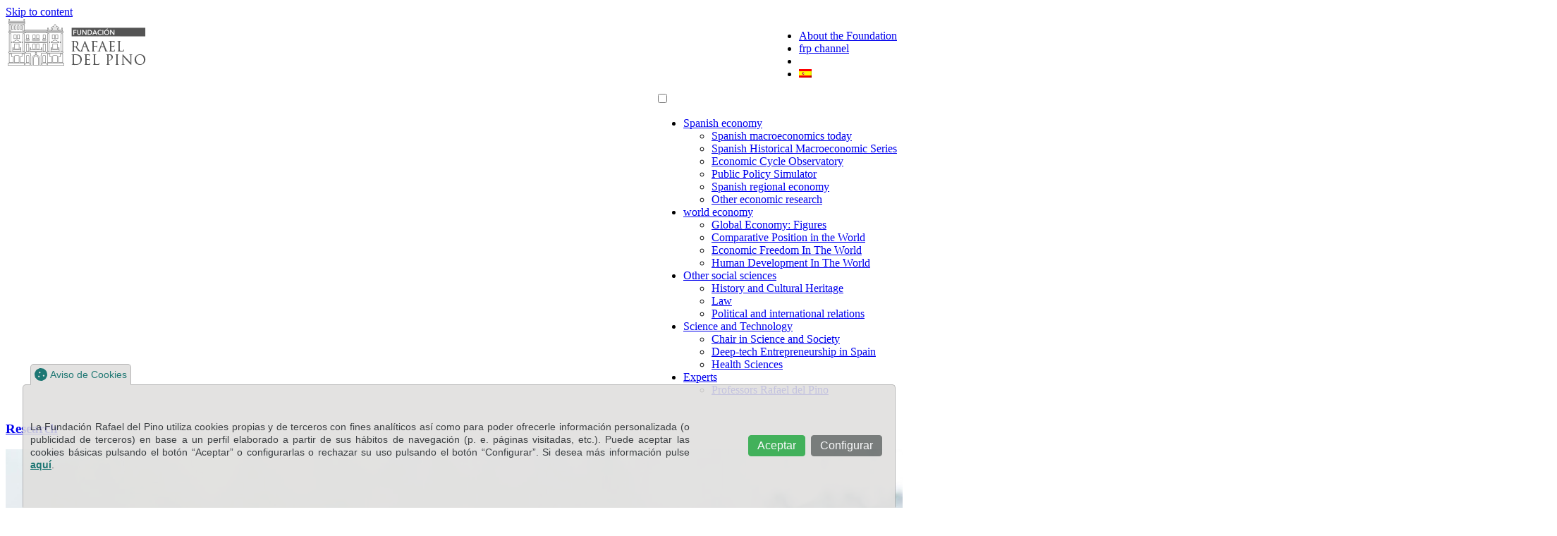

--- FILE ---
content_type: text/javascript;charset=UTF-8
request_url: https://cc.controlcookies.com/cc.js?uid=42193c5e71e9&locale=es
body_size: 20286
content:
	/**
	  * ControlCookies v1.0 - https://www.controlcookies.com/ 
	  * Copyright 2020-2021 - Bitlabs Ingeniería de Software - https://www.bitlabs.es/ 
	  * Licensed to https://frdelpino.es/ 
	**/ 
(function(a){var b;if("function"==typeof define&&define.amd&&(define(a),b=!0),"object"==typeof exports&&(module.exports=a(),b=!0),!b){var c=window.ControlCookies,d=window.ControlCookies=a();d.noConflict=function(){return window.ControlCookies=c,d}}})(function(){function a(){for(var a=0,b={};a<arguments.length;a++){var c=arguments[a];for(var d in c)b[d]=c[d]}return b}function b(a){return a.replace(/(%[0-9A-Z]{2})+/g,decodeURIComponent)}return function(){function c(){}function d(){var a=`<div id="ControlCookies-modal-content">
<div id="ControlCookies-modal-header">
<h4 id="ControlCookies-modal-title">Aviso de Cookies</h4>
<a id="ControlCookies-policy" class="ControlCookies-button" href="https://frdelpino.es/politica-de-cookies/" target="_blank">Política de Cookies</a>
</div>
<div id="ControlCookies-modal-body">
<p>La Fundación Rafael del Pino utiliza cookies propias y de terceros con fines analíticos así como para poder ofrecerle información personalizada (o publicidad de terceros) en base a un perfil elaborado a partir de sus hábitos de navegación (p. e. páginas visitadas, etc.). Si desea más información pulse <a href="https://frdelpino.es/politica-de-cookies/" target="_blank">aquí</a>.<br/></p>
<div id="ControlCookies-selectors" class="ControlCookies-row">
<div class="ControlCookies-col ControlCookies-center"><button id="ControlCookies-all" class="ControlCookies-button ControlCookies-button-green" data-action="105">Permitir todas</button></div>
<div class="ControlCookies-col ControlCookies-center"><button id="ControlCookies-none" class="ControlCookies-button ControlCookies-button-red" data-action="103">Rechazar todas</button></div>
</div>
<div class="ControlCookies-category-group">
<div class="ControlCookies-row">
<div class="ControlCookies-col">
<div class="ControlCookies-switch"><input class="ControlCookies-checkbox" type="checkbox" id="ControlCookies-necessary" checked disabled value="1" name="ControlCookies-necessary" /><i></i></div><label class="ControlCookies-label" for="ControlCookies-necessary">Estrictamente necesarias</label>
<p class="ControlCookies-lead">Cookies técnicas indispensables para el funcionamiento seguro de la web. Siempre están presentes y no pueden ser descartadas.  No requieren consentimiento.</p>
</div>
</div>
<div class="ControlCookies-row">
<div class="ControlCookies-col">
<div class="ControlCookies-switch"><input class="ControlCookies-checkbox" type="checkbox" id="ControlCookies-preferences"  value="1" name="ControlCookies-preferences" /><i></i></div><label class="ControlCookies-label" for="ControlCookies-preferences">Preferencias y personalización</label>
<p class="ControlCookies-lead">Cookies requeridas para ofrecer una experiencia personalizada al usuario y guardar sus preferencias.</p>
</div>
</div>
<div class="ControlCookies-row">
<div class="ControlCookies-col">
<div class="ControlCookies-switch"><input class="ControlCookies-checkbox" type="checkbox" id="ControlCookies-analytics" checked value="1" name="ControlCookies-analytics" /><i></i></div><label class="ControlCookies-label" for="ControlCookies-analytics">Análisis y estadísticas</label>
<p class="ControlCookies-lead">Cookies requeridas para realizar un seguimiento y análisis del comportamiento de los usuarios.</p>
</div>
</div>
<div class="ControlCookies-row">
<div class="ControlCookies-col">
<div class="ControlCookies-switch"><input class="ControlCookies-checkbox" type="checkbox" id="ControlCookies-marketing"  value="1" name="ControlCookies-marketing" /><i></i></div><label class="ControlCookies-label" for="ControlCookies-marketing">Márketing y publicidad</label>
<p class="ControlCookies-lead">Cookies requeridas para una gestión eficaz de los espacios publicitarios y contenidos personalizados, ajustándolos al perfil del usuario.</p>
</div>
</div>
<div class="ControlCookies-row">
<div class="ControlCookies-col">
<div class="ControlCookies-switch"><input class="ControlCookies-checkbox" type="checkbox" id="ControlCookies-security"  value="1" name="ControlCookies-security" /><i></i></div><label class="ControlCookies-label" for="ControlCookies-security">Seguridad</label>
<p class="ControlCookies-lead">Cookies requeridas para controles de seguridad en áreas de acceso restringido.</p>
</div>
</div>
</div>
</div>
<div id="ControlCookies-modal-footer">
<div class="ControlCookies-legend"><a href="https://www.bitlabs.es" target="_blank" title="ControlCookies by Bitlabs"><svg id="CC-icon_bitlabs" role="img" xmlns="http://www.w3.org/2000/svg" viewBox="0 0 218 312" version="1.1" xmlns:bitlabs="https://www.bitlabs.es/" style="width:20px;fill-rule:evenodd;clip-rule:evenodd;stroke-linejoin:round;stroke-miterlimit:1.41421;"><path d="M109.388,66.609c0,1.655 -0.105,3.016 -0.336,4.082c-0.224,1.074 -0.56,1.898 -1.021,2.486c-0.274,0.353 -0.709,0.617 -1.301,0.784c-0.598,0.171 -1.375,0.255 -2.34,0.255c-0.977,0 -1.762,-0.09 -2.34,-0.26c-0.578,-0.174 -1.025,-0.451 -1.318,-0.825c-0.442,-0.553 -0.768,-1.384 -0.996,-2.483c-0.219,-1.098 -0.336,-2.445 -0.336,-4.039c0,-1.602 0.117,-2.959 0.336,-4.066c0.228,-1.114 0.56,-1.946 0.996,-2.502c0.293,-0.376 0.74,-0.653 1.318,-0.831c0.578,-0.177 1.363,-0.265 2.34,-0.265c0.846,0 1.568,0.069 2.146,0.213c0.575,0.142 1.01,0.357 1.309,0.644c0.496,0.473 0.891,1.287 1.145,2.442c0.267,1.158 0.398,2.607 0.398,4.365m-4.998,5.795c0.648,0 1.127,-0.038 1.443,-0.122c0.313,-0.077 0.543,-0.215 0.686,-0.398c0.254,-0.309 0.428,-0.896 0.559,-1.775c0.113,-0.871 0.167,-2.04 0.167,-3.5c0,-1.394 -0.048,-2.52 -0.154,-3.382c-0.099,-0.864 -0.262,-1.493 -0.472,-1.892c-0.125,-0.246 -0.348,-0.413 -0.672,-0.513c-0.325,-0.096 -0.84,-0.147 -1.557,-0.147c-0.709,0 -1.225,0.051 -1.549,0.147c-0.318,0.1 -0.549,0.267 -0.666,0.513c-0.211,0.415 -0.373,1.045 -0.486,1.909c-0.106,0.857 -0.149,1.974 -0.149,3.365c0,1.201 0.043,2.217 0.125,3.047c0.088,0.83 0.211,1.449 0.391,1.845c0.137,0.345 0.355,0.588 0.654,0.715c0.299,0.121 0.852,0.188 1.68,0.188m21.209,-40.08l-3.59,3.146l0,-2.624l3.502,-2.887l2.246,0l0,14.826l-2.158,0l0,-12.461Zm-16.211,5.062c0,1.656 -0.105,3.018 -0.336,4.086c-0.224,1.07 -0.56,1.898 -1.021,2.483c-0.274,0.351 -0.709,0.617 -1.301,0.787c-0.598,0.168 -1.375,0.249 -2.34,0.249c-0.977,0 -1.762,-0.084 -2.34,-0.259c-0.578,-0.174 -1.025,-0.447 -1.318,-0.821c-0.442,-0.556 -0.768,-1.384 -0.996,-2.484c-0.219,-1.103 -0.336,-2.447 -0.336,-4.041c0,-1.602 0.117,-2.955 0.336,-4.066c0.228,-1.114 0.56,-1.947 0.996,-2.5c0.293,-0.375 0.74,-0.655 1.318,-0.833c0.578,-0.177 1.363,-0.265 2.34,-0.265c0.846,0 1.568,0.074 2.146,0.212c0.575,0.144 1.01,0.36 1.309,0.642c0.496,0.478 0.891,1.291 1.145,2.448c0.267,1.157 0.398,2.607 0.398,4.362m-4.998,5.794c0.648,0 1.127,-0.041 1.443,-0.122c0.313,-0.077 0.543,-0.215 0.686,-0.4c0.254,-0.307 0.428,-0.897 0.559,-1.772c0.113,-0.864 0.167,-2.035 0.167,-3.5c0,-1.394 -0.048,-2.523 -0.154,-3.379c-0.099,-0.865 -0.262,-1.496 -0.472,-1.898c-0.125,-0.242 -0.348,-0.407 -0.672,-0.51c-0.325,-0.097 -0.84,-0.146 -1.557,-0.146c-0.709,0 -1.225,0.049 -1.549,0.146c-0.318,0.103 -0.549,0.268 -0.666,0.51c-0.211,0.418 -0.373,1.053 -0.486,1.91c-0.106,0.86 -0.149,1.977 -0.149,3.367c0,1.201 0.043,2.218 0.125,3.049c0.088,0.832 0.211,1.444 0.391,1.842c0.137,0.346 0.355,0.586 0.654,0.717c0.299,0.124 0.852,0.186 1.68,0.186m-21.481,-10.856l-3.584,3.146l0,-2.624l3.49,-2.887l2.247,0l0,14.826l-2.153,0l0,-12.461Zm40.704,-24.164c0,1.655 -0.106,3.021 -0.33,4.089c-0.223,1.07 -0.567,1.895 -1.014,2.482c-0.281,0.353 -0.709,0.616 -1.301,0.784c-0.598,0.175 -1.375,0.256 -2.346,0.256c-0.984,0 -1.761,-0.088 -2.339,-0.262c-0.579,-0.174 -1.028,-0.451 -1.319,-0.824c-0.437,-0.555 -0.779,-1.379 -0.996,-2.48c-0.224,-1.102 -0.336,-2.446 -0.336,-4.045c0,-1.6 0.112,-2.953 0.342,-4.064c0.223,-1.116 0.553,-1.948 0.99,-2.505c0.291,-0.369 0.74,-0.65 1.319,-0.827c0.578,-0.178 1.355,-0.264 2.339,-0.264c0.854,0 1.563,0.068 2.135,0.211c0.59,0.146 1.022,0.357 1.313,0.644c0.504,0.477 0.89,1.292 1.152,2.445c0.26,1.155 0.391,2.612 0.391,4.36m-4.991,5.797c0.641,0 1.127,-0.038 1.444,-0.121c0.31,-0.079 0.543,-0.215 0.679,-0.399c0.254,-0.308 0.442,-0.896 0.559,-1.769c0.111,-0.875 0.174,-2.045 0.174,-3.508c0,-1.387 -0.055,-2.52 -0.149,-3.379c-0.105,-0.862 -0.267,-1.493 -0.484,-1.895c-0.119,-0.239 -0.344,-0.411 -0.668,-0.507c-0.328,-0.1 -0.846,-0.147 -1.555,-0.147c-0.709,0 -1.226,0.047 -1.556,0.147c-0.322,0.096 -0.541,0.268 -0.658,0.507c-0.225,0.416 -0.381,1.052 -0.481,1.914c-0.105,0.855 -0.162,1.973 -0.162,3.36c0,1.204 0.045,2.219 0.131,3.049c0.082,0.834 0.213,1.451 0.394,1.845c0.143,0.349 0.354,0.585 0.645,0.715c0.299,0.125 0.859,0.188 1.687,0.188m-23.466,-5.797c0,1.655 -0.106,3.021 -0.337,4.089c-0.23,1.07 -0.56,1.895 -1.014,2.482c-0.274,0.353 -0.709,0.616 -1.307,0.784c-0.591,0.175 -1.368,0.256 -2.34,0.256c-0.971,0 -1.754,-0.088 -2.34,-0.262c-0.578,-0.174 -1.02,-0.451 -1.319,-0.824c-0.442,-0.555 -0.765,-1.379 -0.995,-2.48c-0.218,-1.102 -0.33,-2.446 -0.33,-4.045c0,-1.6 0.112,-2.953 0.335,-4.064c0.232,-1.116 0.555,-1.948 0.99,-2.505c0.299,-0.369 0.741,-0.65 1.319,-0.827c0.586,-0.178 1.369,-0.264 2.34,-0.264c0.853,0 1.568,0.068 2.148,0.211c0.579,0.146 1.014,0.357 1.3,0.644c0.511,0.477 0.903,1.292 1.158,2.445c0.254,1.155 0.392,2.612 0.392,4.36m-4.998,5.797c0.648,0 1.127,-0.038 1.444,-0.121c0.317,-0.079 0.548,-0.215 0.691,-0.399c0.249,-0.308 0.429,-0.896 0.554,-1.769c0.112,-0.875 0.168,-2.045 0.168,-3.508c0,-1.387 -0.05,-2.52 -0.15,-3.379c-0.111,-0.862 -0.261,-1.493 -0.478,-1.895c-0.125,-0.239 -0.355,-0.411 -0.673,-0.507c-0.317,-0.1 -0.84,-0.147 -1.556,-0.147c-0.708,0 -1.225,0.047 -1.549,0.147c-0.317,0.096 -0.548,0.268 -0.666,0.507c-0.218,0.416 -0.373,1.052 -0.479,1.914c-0.099,0.855 -0.155,1.973 -0.155,3.36c0,1.204 0.049,2.219 0.123,3.049c0.088,0.834 0.219,1.451 0.399,1.845c0.137,0.349 0.349,0.585 0.647,0.715c0.299,0.125 0.859,0.188 1.68,0.188" style="fill:#f05324;fill-rule:nonzero;"/><path d="M104.552,58.446c1.544,0.024 3.254,0.264 4.105,1.562c1.165,1.776 1.214,4.159 1.231,6.435l0,0.165l-0.5,0.001l0.5,0.002c-0.012,3.037 -0.197,6.862 -2.78,7.755c-1.354,0.468 -2.896,0.437 -4.246,0.262c-1.48,-0.192 -2.8,-1.219 -3.301,-2.697c-0.984,-2.902 -0.87,-6.175 -0.396,-9.043c0.236,-1.427 0.637,-2.997 1.853,-3.76c0.942,-0.591 2.104,-0.663 3.185,-0.682c0.175,-0.001 0.175,-0.001 0.349,0Zm-0.337,1c-1.493,0.026 -3.052,0.339 -3.651,1.969c-1.225,3.335 -1.081,7.293 -0.029,10.273c0.707,2.003 3.309,2.322 5.621,1.893c2.514,-0.466 2.774,-4.331 2.729,-7.451c-0.013,-0.884 -0.061,-1.77 -0.18,-2.647c-0.228,-1.681 -0.734,-3.454 -2.289,-3.84c-0.72,-0.178 -1.466,-0.201 -2.201,-0.197Zm0.312,0.73c1.624,0.022 2.934,0.83 3.146,3.902c0.179,2.609 0.51,5.457 -0.503,7.686c-0.423,0.931 -1.636,1.136 -2.778,1.14l-0.002,-0.5l-0.003,0.5c-1.35,-0.007 -2.667,-0.377 -3.024,-1.938c-0.445,-1.952 -0.37,-4.006 -0.296,-6.045c0.056,-1.556 0.006,-3.493 1.063,-4.296c0.581,-0.44 1.372,-0.439 2.125,-0.449c0.136,-0.001 0.135,-0.001 0.272,0Zm-0.263,1c-0.705,0.01 -1.484,-0.055 -1.736,0.596c-0.992,2.556 -0.713,5.803 -0.276,8.521c0.112,0.698 0.224,1.44 1.065,1.554c1.154,0.157 2.595,0.268 2.943,-0.497c0.876,-1.93 0.565,-4.384 0.438,-6.814c-0.063,-1.208 -0.242,-2.81 -0.643,-3.114c-0.386,-0.293 -0.986,-0.239 -1.538,-0.246c-0.127,-0.001 -0.126,-0.001 -0.253,0Zm0.289,-31.953c1.298,0.022 2.713,0.101 3.638,0.992c1.645,1.585 1.678,4.39 1.697,7.005l0,0.165l-0.5,0.001l0.5,0.002c-0.012,3.042 -0.219,6.86 -2.778,7.758c-1.351,0.474 -2.896,0.433 -4.247,0.26c-1.473,-0.188 -2.799,-1.214 -3.302,-2.696c-0.986,-2.905 -0.869,-6.175 -0.396,-9.043c0.235,-1.425 0.632,-2.99 1.852,-3.76c0.942,-0.594 2.105,-0.665 3.186,-0.684c0.175,-0.001 0.175,-0.001 0.35,0Zm23.315,0.249c0.228,0.079 0.361,0.24 0.389,0.487l0,14.826c-0.03,0.268 -0.09,0.454 -0.5,0.5l-2.158,0c-0.268,-0.03 -0.454,-0.09 -0.5,-0.5l0,-11.358l-2.854,2.484c-0.497,0.196 -0.68,0.042 -0.736,-0.441l0,-2.624c0.016,-0.146 0.076,-0.277 0.182,-0.386l3.502,-2.887c0.178,-0.115 0.245,-0.106 0.318,-0.114l2.246,0c0.037,0.004 0.074,0.008 0.111,0.013Zm-42.695,0c0.228,0.079 0.361,0.24 0.389,0.487l0,14.826c-0.049,0.434 -0.248,0.472 -0.5,0.5l-2.153,0c-0.268,-0.03 -0.454,-0.09 -0.5,-0.5l0,-11.357l-2.848,2.483c-0.496,0.196 -0.68,0.042 -0.736,-0.441l0,-2.624c0.016,-0.146 0.076,-0.276 0.181,-0.385l3.49,-2.887c0.062,-0.04 0.108,-0.091 0.319,-0.115l2.247,0c0.037,0.004 0.074,0.008 0.111,0.013Zm19.042,0.751c-1.509,0.026 -3.093,0.385 -3.678,2.045c-1.181,3.348 -1.075,7.284 0.025,10.274c0.715,1.943 3.24,2.198 5.475,1.839c2.544,-0.409 2.879,-4.231 2.849,-7.316c-0.023,-2.428 -0.321,-5.428 -1.571,-6.274c-0.857,-0.58 -2.05,-0.574 -3.1,-0.568Zm21.476,0.236l-3.182,2.623l0,1.285l2.854,-2.484c0.497,-0.196 0.68,-0.042 0.736,0.441l0,11.961l1.158,0l0,-13.826c-0.522,0 -1.044,0 -1.566,0Zm-42.696,0l-3.17,2.622l0,1.285l2.848,-2.483c0.496,-0.196 0.68,-0.042 0.736,0.441l0,11.961l1.153,0l0,-13.826c-0.522,0 -1.045,0 -1.567,0Zm21.532,0.495c1.464,0.019 2.768,0.539 3.06,2.994c0.318,2.661 0.445,5.365 -0.192,7.924c-0.277,1.115 -1.431,1.777 -2.761,1.806l-0.242,0.002l-0.002,-0.5l-0.002,0.5c-1.356,-0.006 -2.668,-0.38 -3.025,-1.937c-0.447,-1.95 -0.37,-4.005 -0.296,-6.044c0.075,-2.094 0.177,-4.427 2.155,-4.685c0.419,-0.054 0.56,-0.064 1.305,-0.06Zm-0.263,1c-0.707,0.009 -1.489,-0.047 -1.736,0.593c-0.993,2.576 -0.712,5.819 -0.276,8.524c0.116,0.722 0.219,1.462 1.155,1.566c1.094,0.121 2.495,0.275 2.853,-0.512c0.877,-1.93 0.565,-4.381 0.438,-6.812c-0.072,-1.374 0.09,-3.105 -1.186,-3.296c-0.401,-0.061 -0.542,-0.067 -1.248,-0.063Zm-13.943,-31.953c1.421,0.022 2.949,0.112 3.904,1.287c1.501,1.847 1.414,4.459 1.431,6.706l0,0.165l-0.5,0.001l0.5,0.002c-0.01,2.507 0.063,5.378 -1.637,7.081c-1.358,1.36 -3.787,1.148 -5.384,0.941c-1.482,-0.193 -2.802,-1.213 -3.305,-2.696c-0.987,-2.908 -0.871,-6.177 -0.393,-9.046c0.237,-1.421 0.628,-2.991 1.851,-3.76c0.943,-0.593 2.109,-0.662 3.184,-0.681c0.175,-0.001 0.175,-0.001 0.349,0Zm28.465,0c1.23,0.019 2.551,0.096 3.486,0.863c1.798,1.478 1.821,4.4 1.841,7.131l0,0.164l-0.5,0.001l0.5,0.002c-0.01,2.496 0.053,5.331 -1.596,7.044c-1.415,1.47 -3.877,1.18 -5.425,0.978c-3.117,-0.407 -4.025,-4.795 -3.955,-8.622c0.047,-2.576 0.194,-5.627 2.064,-6.849c0.948,-0.62 2.136,-0.693 3.233,-0.712c0.176,-0.001 0.176,-0.001 0.352,0Zm-0.34,1c-1.288,0.022 -2.723,0.162 -3.352,1.301c-1.15,2.084 -1.049,4.803 -0.93,7.258c0.092,1.884 0.117,4.213 1.583,5.166c1.257,0.817 3.018,0.716 4.647,0.411c2.494,-0.466 2.762,-4.264 2.716,-7.454c-0.039,-2.68 -0.125,-5.903 -2.474,-6.487c-0.716,-0.178 -1.458,-0.199 -2.19,-0.195Zm-28.462,0c-1.505,0.026 -3.09,0.367 -3.674,2.04c-1.167,3.345 -1.078,7.292 0.021,10.278c0.771,2.097 3.709,2.384 6.028,1.716c2.212,-0.638 2.311,-4.176 2.297,-7.036c-0.014,-2.805 -0.089,-6.271 -2.57,-6.826c-0.689,-0.154 -1.401,-0.176 -2.102,-0.172Zm0.31,0.732c1.044,0.013 2.228,0.148 2.652,1.166c1.261,3.037 0.77,7.167 0.286,9.473c-0.209,0.998 -0.894,1.89 -1.909,2.025c-0.385,0.051 -0.775,0.059 -1.163,0.06l-0.002,-0.5l-0.002,0.5c-1.333,-0.007 -2.646,-0.343 -3.02,-1.933c-0.668,-2.839 -0.656,-5.919 0.009,-8.837c0.293,-1.289 1.517,-1.936 2.878,-1.954c0.136,-0.001 0.135,-0.001 0.271,0Zm28.463,0c1.285,0.016 2.542,0.311 2.919,2.071c0.648,3.027 0.618,6.39 -0.067,8.918c-0.322,1.189 -1.63,1.73 -2.985,1.735l-0.002,-0.5l-0.002,0.5c-1.341,-0.007 -2.661,-0.375 -3.026,-1.934c-0.681,-2.912 -0.652,-6.195 0.042,-8.969c0.328,-1.314 1.699,-1.827 3.121,-1.821Zm-28.725,1c-0.716,0.009 -1.495,-0.062 -1.755,0.632c-0.967,2.594 -0.721,5.912 -0.236,8.601c0.119,0.657 0.248,1.329 1.046,1.436c1.797,0.24 3.192,0.78 3.387,-3.291c0.11,-2.306 0.353,-4.792 -0.437,-6.791c-0.26,-0.658 -1.23,-0.591 -2.005,-0.587Zm28.464,0c-0.692,0.009 -1.439,-0.082 -1.712,0.521c-0.566,1.315 -0.5,2.89 -0.516,4.404c-0.02,1.857 -0.443,4.01 0.615,5.444c0.684,0.928 3.137,0.567 3.531,-0.06c1.144,-1.824 0.722,-4.886 0.45,-7.881c-0.083,-0.925 -0.044,-2.178 -1.055,-2.355c-0.431,-0.075 -0.871,-0.075 -1.313,-0.073Z" style="fill:#ff5113;fill-rule:nonzero;"/><g><path d="M96.295,120.285c0,1.803 -0.105,3.283 -0.33,4.446c-0.224,1.165 -0.56,2.066 -1.014,2.7c-0.275,0.382 -0.71,0.672 -1.302,0.859c-0.59,0.185 -1.38,0.273 -2.345,0.273c-0.971,0 -1.749,-0.093 -2.334,-0.28c-0.585,-0.193 -1.014,-0.493 -1.319,-0.902c-0.436,-0.602 -0.778,-1.499 -0.996,-2.7c-0.224,-1.201 -0.329,-2.658 -0.329,-4.396c0,-1.739 0.117,-3.211 0.342,-4.421c0.223,-1.212 0.553,-2.118 0.983,-2.724c0.305,-0.405 0.734,-0.71 1.319,-0.903c0.585,-0.192 1.363,-0.284 2.334,-0.284c0.858,0 1.574,0.073 2.146,0.227c0.579,0.157 1.009,0.392 1.307,0.7c0.511,0.521 0.891,1.409 1.145,2.662c0.269,1.257 0.393,2.84 0.393,4.743m-4.991,6.297c0.653,0 1.126,-0.043 1.45,-0.131c0.311,-0.087 0.542,-0.234 0.69,-0.43c0.249,-0.339 0.429,-0.982 0.554,-1.933c0.119,-0.949 0.175,-2.214 0.175,-3.807c0,-1.515 -0.05,-2.742 -0.156,-3.679c-0.105,-0.933 -0.261,-1.621 -0.478,-2.057c-0.12,-0.26 -0.35,-0.447 -0.667,-0.554c-0.329,-0.11 -0.853,-0.164 -1.568,-0.164c-0.704,0 -1.22,0.054 -1.543,0.164c-0.331,0.107 -0.542,0.294 -0.673,0.554c-0.211,0.448 -0.379,1.144 -0.479,2.078c-0.106,0.928 -0.162,2.152 -0.162,3.658c0,1.307 0.044,2.408 0.132,3.317c0.087,0.899 0.217,1.569 0.391,2.004c0.138,0.374 0.349,0.631 0.654,0.775c0.298,0.136 0.858,0.205 1.68,0.205" style="fill:#ff5212;fill-rule:nonzero;"/><path d="M105.398,114.789l-3.584,3.41l0,-2.848l3.49,-3.141l2.254,0l0,16.119l-2.16,0l0,-13.54Z" style="fill:#ff5212;fill-rule:nonzero;"/><path d="M124.765,120.285c0,1.803 -0.113,3.283 -0.336,4.446c-0.225,1.165 -0.56,2.066 -1.016,2.7c-0.287,0.382 -0.714,0.672 -1.3,0.859c-0.598,0.185 -1.381,0.273 -2.346,0.273c-0.971,0 -1.754,-0.093 -2.338,-0.28c-0.58,-0.193 -1.016,-0.493 -1.32,-0.902c-0.43,-0.602 -0.766,-1.499 -0.977,-2.7c-0.244,-1.201 -0.344,-2.658 -0.344,-4.396c0,-1.739 0.114,-3.211 0.344,-4.421c0.223,-1.212 0.547,-2.118 0.977,-2.724c0.304,-0.405 0.74,-0.71 1.32,-0.903c0.584,-0.192 1.367,-0.284 2.338,-0.284c0.852,0 1.574,0.073 2.146,0.227c0.575,0.157 1.016,0.392 1.309,0.7c0.504,0.521 0.883,1.409 1.145,2.662c0.273,1.257 0.398,2.84 0.398,4.743m-4.998,6.297c0.652,0 1.127,-0.043 1.443,-0.131c0.319,-0.087 0.547,-0.234 0.698,-0.43c0.244,-0.339 0.429,-0.982 0.548,-1.933c0.118,-0.949 0.18,-2.214 0.18,-3.807c0,-1.515 -0.057,-2.742 -0.154,-3.679c-0.108,-0.933 -0.27,-1.621 -0.481,-2.057c-0.123,-0.26 -0.347,-0.447 -0.666,-0.554c-0.33,-0.11 -0.851,-0.164 -1.568,-0.164c-0.709,0 -1.225,0.054 -1.543,0.164c-0.322,0.107 -0.547,0.294 -0.672,0.554c-0.213,0.448 -0.379,1.144 -0.486,2.078c-0.1,0.928 -0.149,2.152 -0.149,3.658c0,1.307 0.043,2.408 0.125,3.317c0.086,0.899 0.211,1.569 0.387,2.004c0.141,0.374 0.359,0.631 0.664,0.775c0.287,0.136 0.848,0.205 1.674,0.205" style="fill:#ff5212;fill-rule:nonzero;"/><path d="M91.173,141.273l-3.598,3.414l0,-2.848l3.498,-3.146l2.246,0l0,16.127l-2.146,0l0,-13.547Z" style="fill:#ff5212;fill-rule:nonzero;"/><path d="M110.527,146.774c0,1.802 -0.105,3.283 -0.324,4.442c-0.225,1.168 -0.572,2.069 -1.02,2.7c-0.287,0.388 -0.711,0.673 -1.301,0.86c-0.591,0.183 -1.382,0.272 -2.339,0.272c-0.977,0 -1.762,-0.094 -2.34,-0.281c-0.58,-0.189 -1.022,-0.487 -1.321,-0.897c-0.441,-0.603 -0.771,-1.5 -0.988,-2.698c-0.23,-1.201 -0.336,-2.665 -0.336,-4.398c0,-1.743 0.106,-3.216 0.342,-4.425c0.225,-1.212 0.555,-2.112 0.982,-2.72c0.299,-0.409 0.741,-0.712 1.321,-0.905c0.578,-0.192 1.363,-0.286 2.34,-0.286c0.845,0 1.568,0.076 2.14,0.231c0.578,0.157 1.008,0.391 1.301,0.7c0.516,0.518 0.895,1.403 1.15,2.663c0.268,1.25 0.393,2.834 0.393,4.742m-4.984,6.298c0.652,0 1.125,-0.046 1.437,-0.133c0.322,-0.09 0.553,-0.234 0.695,-0.434c0.245,-0.335 0.43,-0.977 0.549,-1.924c0.117,-0.95 0.18,-2.221 0.18,-3.813c0,-1.514 -0.055,-2.741 -0.154,-3.678c-0.108,-0.936 -0.268,-1.624 -0.481,-2.058c-0.123,-0.263 -0.347,-0.445 -0.666,-0.552c-0.33,-0.107 -0.851,-0.164 -1.56,-0.164c-0.717,0 -1.233,0.057 -1.545,0.164c-0.328,0.107 -0.547,0.289 -0.684,0.552c-0.211,0.449 -0.367,1.143 -0.473,2.079c-0.105,0.931 -0.162,2.151 -0.162,3.657c0,1.305 0.049,2.413 0.131,3.314c0.086,0.906 0.217,1.571 0.393,2.009c0.142,0.375 0.353,0.631 0.652,0.774c0.293,0.139 0.865,0.207 1.688,0.207" style="fill:#ff5212;fill-rule:nonzero;"/><path d="M119.63,141.273l-3.59,3.414l0,-2.848l3.496,-3.146l2.246,0l0,16.127l-2.152,0l0,-13.547Z" style="fill:#ff5212;fill-rule:nonzero;"/><path d="M76.935,167.761l-3.585,3.412l0,-2.844l3.498,-3.146l2.24,0l0,16.123l-2.153,0l0,-13.545Z" style="fill:#ff5212;fill-rule:nonzero;"/><path d="M96.295,173.262c0,1.799 -0.105,3.287 -0.33,4.445c-0.224,1.165 -0.56,2.067 -1.014,2.7c-0.275,0.382 -0.71,0.672 -1.302,0.858c-0.59,0.184 -1.38,0.271 -2.345,0.271c-0.971,0 -1.749,-0.094 -2.334,-0.279c-0.585,-0.191 -1.014,-0.494 -1.319,-0.9c-0.436,-0.605 -0.778,-1.503 -0.996,-2.7c-0.224,-1.203 -0.329,-2.662 -0.329,-4.395c0,-1.739 0.117,-3.213 0.342,-4.425c0.223,-1.208 0.553,-2.112 0.983,-2.718c0.305,-0.408 0.734,-0.716 1.319,-0.907c0.585,-0.191 1.363,-0.285 2.334,-0.285c0.858,0 1.574,0.08 2.146,0.234c0.579,0.15 1.009,0.387 1.307,0.696c0.511,0.518 0.891,1.408 1.145,2.664c0.269,1.253 0.393,2.836 0.393,4.741m-4.991,6.294c0.653,0 1.126,-0.042 1.45,-0.132c0.311,-0.082 0.542,-0.231 0.69,-0.431c0.249,-0.335 0.429,-0.974 0.554,-1.923c0.119,-0.951 0.175,-2.219 0.175,-3.814c0,-1.515 -0.05,-2.741 -0.156,-3.682c-0.105,-0.929 -0.261,-1.617 -0.478,-2.055c-0.12,-0.258 -0.35,-0.444 -0.667,-0.552c-0.329,-0.109 -0.853,-0.16 -1.568,-0.16c-0.704,0 -1.22,0.051 -1.543,0.16c-0.331,0.108 -0.542,0.294 -0.673,0.552c-0.211,0.453 -0.379,1.146 -0.479,2.081c-0.106,0.928 -0.162,2.147 -0.162,3.656c0,1.307 0.044,2.409 0.132,3.314c0.087,0.904 0.217,1.57 0.391,2.011c0.138,0.371 0.349,0.625 0.654,0.771c0.298,0.139 0.858,0.204 1.68,0.204" style="fill:#ff5212;fill-rule:nonzero;"/><path d="M105.398,167.761l-3.584,3.412l0,-2.844l3.49,-3.146l2.254,0l0,16.123l-2.16,0l0,-13.545Z" style="fill:#ff5212;fill-rule:nonzero;"/><path d="M124.765,173.262c0,1.799 -0.113,3.287 -0.336,4.445c-0.225,1.165 -0.56,2.067 -1.016,2.7c-0.287,0.382 -0.714,0.672 -1.3,0.858c-0.598,0.184 -1.381,0.271 -2.346,0.271c-0.971,0 -1.754,-0.094 -2.338,-0.279c-0.58,-0.191 -1.016,-0.494 -1.32,-0.9c-0.43,-0.605 -0.766,-1.503 -0.977,-2.7c-0.244,-1.203 -0.344,-2.662 -0.344,-4.395c0,-1.739 0.114,-3.213 0.344,-4.425c0.223,-1.208 0.547,-2.112 0.977,-2.718c0.304,-0.408 0.74,-0.716 1.32,-0.907c0.584,-0.191 1.367,-0.285 2.338,-0.285c0.852,0 1.574,0.08 2.146,0.234c0.575,0.15 1.016,0.387 1.309,0.696c0.504,0.518 0.883,1.408 1.145,2.664c0.273,1.253 0.398,2.836 0.398,4.741m-4.998,6.294c0.652,0 1.127,-0.042 1.443,-0.132c0.319,-0.082 0.547,-0.231 0.698,-0.431c0.244,-0.335 0.429,-0.974 0.548,-1.923c0.118,-0.951 0.18,-2.219 0.18,-3.814c0,-1.515 -0.057,-2.741 -0.154,-3.682c-0.108,-0.929 -0.27,-1.617 -0.481,-2.055c-0.123,-0.258 -0.347,-0.444 -0.666,-0.552c-0.33,-0.109 -0.851,-0.16 -1.568,-0.16c-0.709,0 -1.225,0.051 -1.543,0.16c-0.322,0.108 -0.547,0.294 -0.672,0.552c-0.213,0.453 -0.379,1.146 -0.486,2.081c-0.1,0.928 -0.149,2.147 -0.149,3.656c0,1.307 0.043,2.409 0.125,3.314c0.086,0.904 0.211,1.57 0.387,2.011c0.141,0.371 0.359,0.625 0.664,0.771c0.287,0.139 0.848,0.204 1.674,0.204" style="fill:#ff5212;fill-rule:nonzero;"/><path d="M133.862,167.761l-3.598,3.412l0,-2.844l3.504,-3.146l2.246,0l0,16.123l-2.152,0l0,-13.545Z" style="fill:#ff5212;fill-rule:nonzero;"/><path d="M62.709,194.248l-3.597,3.417l0,-2.849l3.497,-3.146l2.248,0l0,16.125l-2.148,0l0,-13.547Z" style="fill:#ff5212;fill-rule:nonzero;"/><path d="M82.074,199.751c0,1.802 -0.111,3.285 -0.335,4.442c-0.218,1.165 -0.561,2.067 -1.021,2.704c-0.274,0.381 -0.709,0.67 -1.301,0.853c-0.59,0.184 -1.375,0.279 -2.34,0.279c-0.977,0 -1.761,-0.101 -2.339,-0.285c-0.579,-0.19 -1.015,-0.489 -1.32,-0.894c-0.435,-0.603 -0.772,-1.503 -0.989,-2.702c-0.218,-1.199 -0.336,-2.663 -0.336,-4.397c0,-1.743 0.118,-3.215 0.336,-4.428c0.236,-1.206 0.56,-2.112 0.989,-2.717c0.305,-0.403 0.741,-0.713 1.32,-0.906c0.578,-0.187 1.362,-0.285 2.339,-0.285c0.853,0 1.574,0.076 2.147,0.233c0.573,0.155 1.015,0.389 1.301,0.7c0.51,0.512 0.889,1.403 1.145,2.661c0.268,1.252 0.404,2.834 0.404,4.742m-4.997,6.295c0.647,0 1.126,-0.044 1.438,-0.131c0.317,-0.086 0.547,-0.23 0.697,-0.434c0.249,-0.336 0.423,-0.976 0.554,-1.924c0.118,-0.952 0.174,-2.217 0.174,-3.811c0,-1.515 -0.05,-2.738 -0.156,-3.682c-0.099,-0.933 -0.268,-1.621 -0.485,-2.053c-0.112,-0.265 -0.342,-0.45 -0.66,-0.554c-0.33,-0.111 -0.852,-0.166 -1.562,-0.166c-0.715,0 -1.226,0.055 -1.549,0.166c-0.33,0.104 -0.548,0.289 -0.678,0.554c-0.199,0.45 -0.375,1.143 -0.48,2.075c-0.1,0.93 -0.143,2.154 -0.143,3.66c0,1.304 0.038,2.41 0.118,3.309c0.087,0.911 0.212,1.575 0.393,2.015c0.143,0.374 0.354,0.632 0.653,0.772c0.305,0.137 0.859,0.204 1.686,0.204" style="fill:#ff5212;fill-rule:nonzero;"/><path d="M91.173,194.248l-3.598,3.417l0,-2.849l3.498,-3.146l2.246,0l0,16.125l-2.146,0l0,-13.547Z" style="fill:#ff5212;fill-rule:nonzero;"/><path d="M110.527,199.751c0,1.802 -0.105,3.285 -0.324,4.442c-0.225,1.165 -0.572,2.067 -1.02,2.704c-0.287,0.381 -0.711,0.67 -1.301,0.853c-0.591,0.184 -1.382,0.279 -2.339,0.279c-0.977,0 -1.762,-0.101 -2.34,-0.285c-0.58,-0.19 -1.022,-0.489 -1.321,-0.894c-0.441,-0.603 -0.771,-1.503 -0.988,-2.702c-0.23,-1.199 -0.336,-2.663 -0.336,-4.397c0,-1.743 0.106,-3.215 0.342,-4.428c0.225,-1.206 0.555,-2.112 0.982,-2.717c0.299,-0.403 0.741,-0.713 1.321,-0.906c0.578,-0.187 1.363,-0.285 2.34,-0.285c0.845,0 1.568,0.076 2.14,0.233c0.578,0.155 1.008,0.389 1.301,0.7c0.516,0.512 0.895,1.403 1.15,2.661c0.268,1.252 0.393,2.834 0.393,4.742m-4.984,6.295c0.652,0 1.125,-0.044 1.437,-0.131c0.322,-0.086 0.553,-0.23 0.695,-0.434c0.245,-0.336 0.43,-0.976 0.549,-1.924c0.117,-0.952 0.18,-2.217 0.18,-3.811c0,-1.515 -0.055,-2.738 -0.154,-3.682c-0.108,-0.933 -0.268,-1.621 -0.481,-2.053c-0.123,-0.265 -0.347,-0.45 -0.666,-0.554c-0.33,-0.111 -0.851,-0.166 -1.56,-0.166c-0.717,0 -1.233,0.055 -1.545,0.166c-0.328,0.104 -0.547,0.289 -0.684,0.554c-0.211,0.45 -0.367,1.143 -0.473,2.075c-0.105,0.93 -0.162,2.154 -0.162,3.66c0,1.304 0.049,2.41 0.131,3.309c0.086,0.911 0.217,1.575 0.393,2.015c0.142,0.374 0.353,0.632 0.652,0.772c0.293,0.137 0.865,0.204 1.688,0.204" style="fill:#ff5212;fill-rule:nonzero;"/><path d="M119.63,194.248l-3.59,3.417l0,-2.849l3.496,-3.146l2.246,0l0,16.125l-2.152,0l0,-13.547Z" style="fill:#ff5212;fill-rule:nonzero;"/><path d="M138.989,199.751c0,1.802 -0.105,3.285 -0.342,4.442c-0.211,1.165 -0.547,2.067 -1.002,2.704c-0.279,0.381 -0.709,0.67 -1.301,0.853c-0.589,0.184 -1.38,0.279 -2.345,0.279c-0.977,0 -1.762,-0.101 -2.334,-0.285c-0.584,-0.19 -1.014,-0.489 -1.319,-0.894c-0.441,-0.603 -0.771,-1.503 -0.996,-2.702c-0.224,-1.199 -0.33,-2.663 -0.33,-4.397c0,-1.743 0.106,-3.215 0.33,-4.428c0.237,-1.206 0.555,-2.112 0.996,-2.717c0.305,-0.403 0.735,-0.713 1.319,-0.906c0.572,-0.187 1.357,-0.285 2.334,-0.285c0.857,0 1.582,0.076 2.152,0.233c0.572,0.155 1.002,0.389 1.301,0.7c0.506,0.512 0.891,1.403 1.146,2.661c0.268,1.252 0.391,2.834 0.391,4.742m-4.99,6.295c0.64,0 1.127,-0.044 1.443,-0.131c0.318,-0.086 0.549,-0.23 0.692,-0.434c0.248,-0.336 0.429,-0.976 0.554,-1.924c0.112,-0.952 0.18,-2.217 0.18,-3.811c0,-1.515 -0.057,-2.738 -0.156,-3.682c-0.112,-0.933 -0.274,-1.621 -0.487,-2.053c-0.123,-0.265 -0.347,-0.45 -0.658,-0.554c-0.33,-0.111 -0.853,-0.166 -1.568,-0.166c-0.709,0 -1.227,0.055 -1.549,0.166c-0.324,0.104 -0.549,0.289 -0.674,0.554c-0.205,0.45 -0.373,1.143 -0.478,2.075c-0.1,0.93 -0.155,2.154 -0.155,3.66c0,1.304 0.043,2.41 0.123,3.309c0.088,0.911 0.219,1.575 0.399,2.015c0.137,0.374 0.349,0.632 0.654,0.772c0.293,0.137 0.852,0.204 1.68,0.204" style="fill:#ff5212;fill-rule:nonzero;"/><path d="M148.095,194.248l-3.598,3.417l0,-2.849l3.498,-3.146l2.247,0l0,16.125l-2.147,0l0,-13.547Z" style="fill:#ff5212;fill-rule:nonzero;"/><path d="M48.483,220.737l-3.596,3.413l0,-2.851l3.491,-3.135l2.253,0l0,16.115l-2.148,0l0,-13.542Z" style="fill:#ff5212;fill-rule:nonzero;"/><path d="M67.837,226.237c0,1.801 -0.112,3.283 -0.33,4.445c-0.224,1.166 -0.56,2.068 -1.015,2.698c-0.285,0.39 -0.715,0.673 -1.306,0.858c-0.597,0.184 -1.369,0.273 -2.346,0.273c-0.965,0 -1.749,-0.095 -2.327,-0.279c-0.585,-0.195 -1.027,-0.486 -1.326,-0.893c-0.436,-0.601 -0.771,-1.506 -0.99,-2.698c-0.223,-1.204 -0.335,-2.668 -0.335,-4.404c0,-1.743 0.118,-3.213 0.342,-4.423c0.224,-1.209 0.554,-2.115 0.983,-2.72c0.299,-0.403 0.741,-0.711 1.326,-0.9c0.578,-0.195 1.362,-0.286 2.327,-0.286c0.858,0 1.575,0.071 2.147,0.225c0.578,0.161 1.027,0.392 1.307,0.701c0.51,0.522 0.89,1.41 1.145,2.66c0.274,1.252 0.398,2.834 0.398,4.743m-4.997,6.301c0.653,0 1.126,-0.048 1.443,-0.132c0.318,-0.096 0.555,-0.236 0.697,-0.444c0.243,-0.332 0.43,-0.971 0.554,-1.92c0.118,-0.949 0.181,-2.217 0.181,-3.811c0,-1.513 -0.05,-2.733 -0.162,-3.675c-0.1,-0.937 -0.261,-1.618 -0.473,-2.063c-0.131,-0.262 -0.348,-0.44 -0.672,-0.551c-0.33,-0.108 -0.853,-0.159 -1.568,-0.159c-0.71,0 -1.221,0.051 -1.543,0.159c-0.324,0.111 -0.541,0.289 -0.672,0.551c-0.219,0.455 -0.374,1.144 -0.473,2.08c-0.112,0.931 -0.155,2.158 -0.155,3.658c0,1.31 0.036,2.412 0.117,3.312c0.087,0.907 0.225,1.583 0.399,2.015c0.136,0.368 0.347,0.634 0.653,0.772c0.292,0.136 0.859,0.208 1.674,0.208" style="fill:#ff5212;fill-rule:nonzero;"/><path d="M76.935,220.737l-3.585,3.413l0,-2.851l3.498,-3.135l2.24,0l0,16.115l-2.153,0l0,-13.542Z" style="fill:#ff5212;fill-rule:nonzero;"/><path d="M96.295,226.237c0,1.801 -0.105,3.283 -0.33,4.445c-0.224,1.166 -0.56,2.068 -1.014,2.698c-0.275,0.39 -0.71,0.673 -1.302,0.858c-0.59,0.184 -1.38,0.273 -2.345,0.273c-0.971,0 -1.749,-0.095 -2.334,-0.279c-0.585,-0.195 -1.014,-0.486 -1.319,-0.893c-0.436,-0.601 -0.778,-1.506 -0.996,-2.698c-0.224,-1.204 -0.329,-2.668 -0.329,-4.404c0,-1.743 0.117,-3.213 0.342,-4.423c0.223,-1.209 0.553,-2.115 0.983,-2.72c0.305,-0.403 0.734,-0.711 1.319,-0.9c0.585,-0.195 1.363,-0.286 2.334,-0.286c0.858,0 1.574,0.071 2.146,0.225c0.579,0.161 1.009,0.392 1.307,0.701c0.511,0.522 0.891,1.41 1.145,2.66c0.269,1.252 0.393,2.834 0.393,4.743m-4.991,6.301c0.653,0 1.126,-0.048 1.45,-0.132c0.311,-0.096 0.542,-0.236 0.69,-0.444c0.249,-0.332 0.429,-0.971 0.554,-1.92c0.119,-0.949 0.175,-2.217 0.175,-3.811c0,-1.513 -0.05,-2.733 -0.156,-3.675c-0.105,-0.937 -0.261,-1.618 -0.478,-2.063c-0.12,-0.262 -0.35,-0.44 -0.667,-0.551c-0.329,-0.108 -0.853,-0.159 -1.568,-0.159c-0.704,0 -1.22,0.051 -1.543,0.159c-0.331,0.111 -0.542,0.289 -0.673,0.551c-0.211,0.455 -0.379,1.144 -0.479,2.08c-0.106,0.931 -0.162,2.158 -0.162,3.658c0,1.31 0.044,2.412 0.132,3.312c0.087,0.907 0.217,1.583 0.391,2.015c0.138,0.368 0.349,0.634 0.654,0.772c0.298,0.136 0.858,0.208 1.68,0.208" style="fill:#ff5212;fill-rule:nonzero;"/><path d="M105.398,220.737l-3.584,3.413l0,-2.851l3.49,-3.135l2.254,0l0,16.115l-2.16,0l0,-13.542Z" style="fill:#ff5212;fill-rule:nonzero;"/><path d="M124.765,226.237c0,1.801 -0.113,3.283 -0.336,4.445c-0.225,1.166 -0.56,2.068 -1.016,2.698c-0.287,0.39 -0.714,0.673 -1.3,0.858c-0.598,0.184 -1.381,0.273 -2.346,0.273c-0.971,0 -1.754,-0.095 -2.338,-0.279c-0.58,-0.195 -1.016,-0.486 -1.32,-0.893c-0.43,-0.601 -0.766,-1.506 -0.977,-2.698c-0.244,-1.204 -0.344,-2.668 -0.344,-4.404c0,-1.743 0.114,-3.213 0.344,-4.423c0.223,-1.209 0.547,-2.115 0.977,-2.72c0.304,-0.403 0.74,-0.711 1.32,-0.9c0.584,-0.195 1.367,-0.286 2.338,-0.286c0.852,0 1.574,0.071 2.146,0.225c0.575,0.161 1.016,0.392 1.309,0.701c0.504,0.522 0.883,1.41 1.145,2.66c0.273,1.252 0.398,2.834 0.398,4.743m-4.998,6.301c0.652,0 1.127,-0.048 1.443,-0.132c0.319,-0.096 0.547,-0.236 0.698,-0.444c0.244,-0.332 0.429,-0.971 0.548,-1.92c0.118,-0.949 0.18,-2.217 0.18,-3.811c0,-1.513 -0.057,-2.733 -0.154,-3.675c-0.108,-0.937 -0.27,-1.618 -0.481,-2.063c-0.123,-0.262 -0.347,-0.44 -0.666,-0.551c-0.33,-0.108 -0.851,-0.159 -1.568,-0.159c-0.709,0 -1.225,0.051 -1.543,0.159c-0.322,0.111 -0.547,0.289 -0.672,0.551c-0.213,0.455 -0.379,1.144 -0.486,2.08c-0.1,0.931 -0.149,2.158 -0.149,3.658c0,1.31 0.043,2.412 0.125,3.312c0.086,0.907 0.211,1.583 0.387,2.015c0.141,0.368 0.359,0.634 0.664,0.772c0.287,0.136 0.848,0.208 1.674,0.208" style="fill:#ff5212;fill-rule:nonzero;"/><path d="M133.862,220.737l-3.598,3.413l0,-2.851l3.504,-3.135l2.246,0l0,16.115l-2.152,0l0,-13.542Z" style="fill:#ff5212;fill-rule:nonzero;"/><path d="M153.222,226.237c0,1.801 -0.105,3.283 -0.338,4.445c-0.217,1.166 -0.558,2.068 -1.006,2.698c-0.279,0.39 -0.711,0.673 -1.306,0.858c-0.592,0.184 -1.375,0.273 -2.342,0.273c-0.983,0 -1.76,-0.095 -2.332,-0.279c-0.584,-0.195 -1.028,-0.486 -1.319,-0.893c-0.449,-0.601 -0.779,-1.506 -1.003,-2.698c-0.217,-1.204 -0.323,-2.668 -0.323,-4.404c0,-1.743 0.112,-3.213 0.336,-4.423c0.223,-1.209 0.555,-2.115 0.99,-2.72c0.291,-0.403 0.735,-0.711 1.319,-0.9c0.572,-0.195 1.349,-0.286 2.332,-0.286c0.859,0 1.568,0.071 2.148,0.225c0.573,0.161 1.002,0.392 1.301,0.701c0.516,0.522 0.897,1.41 1.15,2.66c0.254,1.252 0.393,2.834 0.393,4.743m-4.992,6.301c0.648,0 1.127,-0.048 1.445,-0.132c0.313,-0.096 0.549,-0.236 0.697,-0.444c0.243,-0.332 0.422,-0.971 0.553,-1.92c0.111,-0.949 0.174,-2.217 0.174,-3.811c0,-1.513 -0.063,-2.733 -0.154,-3.675c-0.106,-0.937 -0.268,-1.618 -0.487,-2.063c-0.123,-0.262 -0.339,-0.44 -0.666,-0.551c-0.322,-0.108 -0.845,-0.159 -1.562,-0.159c-0.707,0 -1.225,0.051 -1.547,0.159c-0.324,0.111 -0.549,0.289 -0.674,0.551c-0.211,0.455 -0.373,1.144 -0.478,2.08c-0.108,0.931 -0.157,2.158 -0.157,3.658c0,1.31 0.039,2.412 0.125,3.312c0.088,0.907 0.219,1.583 0.399,2.015c0.137,0.368 0.347,0.634 0.652,0.772c0.293,0.136 0.854,0.208 1.68,0.208" style="fill:#ff5212;fill-rule:nonzero;"/><path d="M162.319,220.737l-3.59,3.413l0,-2.851l3.498,-3.135l2.252,0l0,16.115l-2.16,0l0,-13.542Z" style="fill:#ff5212;fill-rule:nonzero;"/><path d="M34.251,247.224l-3.603,3.414l0,-2.852l3.497,-3.14l2.253,0l0,16.121l-2.147,0l0,-13.543Z" style="fill:#ff5212;fill-rule:nonzero;"/><path d="M53.604,252.724c0,1.803 -0.112,3.29 -0.33,4.445c-0.224,1.163 -0.559,2.07 -1.021,2.703c-0.273,0.385 -0.709,0.676 -1.3,0.853c-0.591,0.186 -1.374,0.279 -2.34,0.279c-0.976,0 -1.754,-0.093 -2.327,-0.285c-0.592,-0.19 -1.027,-0.484 -1.326,-0.892c-0.448,-0.607 -0.771,-1.506 -0.995,-2.705c-0.224,-1.197 -0.336,-2.656 -0.336,-4.398c0,-1.735 0.119,-3.213 0.342,-4.421c0.224,-1.216 0.554,-2.117 0.989,-2.715c0.299,-0.415 0.734,-0.712 1.326,-0.912c0.573,-0.19 1.351,-0.284 2.327,-0.284c0.853,0 1.575,0.076 2.148,0.23c0.572,0.155 1.008,0.385 1.3,0.7c0.517,0.515 0.89,1.409 1.151,2.66c0.262,1.257 0.392,2.834 0.392,4.742m-4.991,6.295c0.654,0 1.127,-0.036 1.444,-0.13c0.318,-0.09 0.548,-0.231 0.691,-0.428c0.243,-0.337 0.429,-0.983 0.554,-1.925c0.124,-0.955 0.174,-2.223 0.174,-3.812c0,-1.522 -0.05,-2.745 -0.156,-3.675c-0.099,-0.941 -0.26,-1.629 -0.472,-2.061c-0.125,-0.267 -0.349,-0.452 -0.673,-0.558c-0.329,-0.1 -0.846,-0.16 -1.562,-0.16c-0.702,0 -1.219,0.06 -1.543,0.16c-0.329,0.106 -0.554,0.291 -0.678,0.558c-0.218,0.443 -0.374,1.142 -0.473,2.079c-0.105,0.925 -0.162,2.152 -0.162,3.657c0,1.299 0.044,2.406 0.124,3.314c0.088,0.9 0.224,1.571 0.405,2.009c0.131,0.367 0.348,0.627 0.647,0.77c0.293,0.142 0.859,0.202 1.68,0.202" style="fill:#ff5212;fill-rule:nonzero;"/><path d="M62.709,247.224l-3.597,3.414l0,-2.852l3.497,-3.14l2.248,0l0,16.121l-2.148,0l0,-13.543Z" style="fill:#ff5212;fill-rule:nonzero;"/><path d="M82.074,252.724c0,1.803 -0.111,3.29 -0.335,4.445c-0.218,1.163 -0.561,2.07 -1.021,2.703c-0.274,0.385 -0.709,0.676 -1.301,0.853c-0.59,0.186 -1.375,0.279 -2.34,0.279c-0.977,0 -1.761,-0.093 -2.339,-0.285c-0.579,-0.19 -1.015,-0.484 -1.32,-0.892c-0.435,-0.607 -0.772,-1.506 -0.989,-2.705c-0.218,-1.197 -0.336,-2.656 -0.336,-4.398c0,-1.735 0.118,-3.213 0.336,-4.421c0.236,-1.216 0.56,-2.117 0.989,-2.715c0.305,-0.415 0.741,-0.712 1.32,-0.912c0.578,-0.19 1.362,-0.284 2.339,-0.284c0.853,0 1.574,0.076 2.147,0.23c0.573,0.155 1.015,0.385 1.301,0.7c0.51,0.515 0.889,1.409 1.145,2.66c0.268,1.257 0.404,2.834 0.404,4.742m-4.997,6.295c0.647,0 1.126,-0.036 1.438,-0.13c0.317,-0.09 0.547,-0.231 0.697,-0.428c0.249,-0.337 0.423,-0.983 0.554,-1.925c0.118,-0.955 0.174,-2.223 0.174,-3.812c0,-1.522 -0.05,-2.745 -0.156,-3.675c-0.099,-0.941 -0.268,-1.629 -0.485,-2.061c-0.112,-0.267 -0.342,-0.452 -0.66,-0.558c-0.33,-0.1 -0.852,-0.16 -1.562,-0.16c-0.715,0 -1.226,0.06 -1.549,0.16c-0.33,0.106 -0.548,0.291 -0.678,0.558c-0.199,0.443 -0.375,1.142 -0.48,2.079c-0.1,0.925 -0.143,2.152 -0.143,3.657c0,1.299 0.038,2.406 0.118,3.314c0.087,0.9 0.212,1.571 0.393,2.009c0.143,0.367 0.354,0.627 0.653,0.77c0.305,0.142 0.859,0.202 1.686,0.202" style="fill:#ff5212;fill-rule:nonzero;"/><path d="M91.173,247.224l-3.598,3.414l0,-2.852l3.498,-3.14l2.246,0l0,16.121l-2.146,0l0,-13.543Z" style="fill:#ff5212;fill-rule:nonzero;"/><path d="M110.527,252.724c0,1.803 -0.105,3.29 -0.324,4.445c-0.225,1.163 -0.572,2.07 -1.02,2.703c-0.287,0.385 -0.711,0.676 -1.301,0.853c-0.591,0.186 -1.382,0.279 -2.339,0.279c-0.977,0 -1.762,-0.093 -2.34,-0.285c-0.58,-0.19 -1.022,-0.484 -1.321,-0.892c-0.441,-0.607 -0.771,-1.506 -0.988,-2.705c-0.23,-1.197 -0.336,-2.656 -0.336,-4.398c0,-1.735 0.106,-3.213 0.342,-4.421c0.225,-1.216 0.555,-2.117 0.982,-2.715c0.299,-0.415 0.741,-0.712 1.321,-0.912c0.578,-0.19 1.363,-0.284 2.34,-0.284c0.845,0 1.568,0.076 2.14,0.23c0.578,0.155 1.008,0.385 1.301,0.7c0.516,0.515 0.895,1.409 1.15,2.66c0.268,1.257 0.393,2.834 0.393,4.742m-4.984,6.295c0.652,0 1.125,-0.036 1.437,-0.13c0.322,-0.09 0.553,-0.231 0.695,-0.428c0.245,-0.337 0.43,-0.983 0.549,-1.925c0.117,-0.955 0.18,-2.223 0.18,-3.812c0,-1.522 -0.055,-2.745 -0.154,-3.675c-0.108,-0.941 -0.268,-1.629 -0.481,-2.061c-0.123,-0.267 -0.347,-0.452 -0.666,-0.558c-0.33,-0.1 -0.851,-0.16 -1.56,-0.16c-0.717,0 -1.233,0.06 -1.545,0.16c-0.328,0.106 -0.547,0.291 -0.684,0.558c-0.211,0.443 -0.367,1.142 -0.473,2.079c-0.105,0.925 -0.162,2.152 -0.162,3.657c0,1.299 0.049,2.406 0.131,3.314c0.086,0.9 0.217,1.571 0.393,2.009c0.142,0.367 0.353,0.627 0.652,0.77c0.293,0.142 0.865,0.202 1.688,0.202" style="fill:#ff5212;fill-rule:nonzero;"/><path d="M119.63,247.224l-3.59,3.414l0,-2.852l3.496,-3.14l2.246,0l0,16.121l-2.152,0l0,-13.543Z" style="fill:#ff5212;fill-rule:nonzero;"/><path d="M138.989,252.724c0,1.803 -0.105,3.29 -0.342,4.445c-0.211,1.163 -0.547,2.07 -1.002,2.703c-0.279,0.385 -0.709,0.676 -1.301,0.853c-0.589,0.186 -1.38,0.279 -2.345,0.279c-0.977,0 -1.762,-0.093 -2.334,-0.285c-0.584,-0.19 -1.014,-0.484 -1.319,-0.892c-0.441,-0.607 -0.771,-1.506 -0.996,-2.705c-0.224,-1.197 -0.33,-2.656 -0.33,-4.398c0,-1.735 0.106,-3.213 0.33,-4.421c0.237,-1.216 0.555,-2.117 0.996,-2.715c0.305,-0.415 0.735,-0.712 1.319,-0.912c0.572,-0.19 1.357,-0.284 2.334,-0.284c0.857,0 1.582,0.076 2.152,0.23c0.572,0.155 1.002,0.385 1.301,0.7c0.506,0.515 0.891,1.409 1.146,2.66c0.268,1.257 0.391,2.834 0.391,4.742m-4.99,6.295c0.64,0 1.127,-0.036 1.443,-0.13c0.318,-0.09 0.549,-0.231 0.692,-0.428c0.248,-0.337 0.429,-0.983 0.554,-1.925c0.112,-0.955 0.18,-2.223 0.18,-3.812c0,-1.522 -0.057,-2.745 -0.156,-3.675c-0.112,-0.941 -0.274,-1.629 -0.487,-2.061c-0.123,-0.267 -0.347,-0.452 -0.658,-0.558c-0.33,-0.1 -0.853,-0.16 -1.568,-0.16c-0.709,0 -1.227,0.06 -1.549,0.16c-0.324,0.106 -0.549,0.291 -0.674,0.558c-0.205,0.443 -0.373,1.142 -0.478,2.079c-0.1,0.925 -0.155,2.152 -0.155,3.657c0,1.299 0.043,2.406 0.123,3.314c0.088,0.9 0.219,1.571 0.399,2.009c0.137,0.367 0.349,0.627 0.654,0.77c0.293,0.142 0.852,0.202 1.68,0.202" style="fill:#ff5212;fill-rule:nonzero;"/><path d="M148.095,247.224l-3.598,3.414l0,-2.852l3.498,-3.14l2.247,0l0,16.121l-2.147,0l0,-13.543Z" style="fill:#ff5212;fill-rule:nonzero;"/><path d="M167.454,252.724c0,1.803 -0.113,3.29 -0.336,4.445c-0.211,1.163 -0.56,2.07 -1.008,2.703c-0.287,0.385 -0.717,0.676 -1.301,0.853c-0.597,0.186 -1.382,0.279 -2.339,0.279c-0.985,0 -1.768,-0.093 -2.346,-0.285c-0.574,-0.19 -1.027,-0.484 -1.315,-0.892c-0.447,-0.607 -0.771,-1.506 -0.996,-2.705c-0.224,-1.197 -0.33,-2.656 -0.33,-4.398c0,-1.735 0.106,-3.213 0.338,-4.421c0.231,-1.216 0.553,-2.117 0.988,-2.715c0.288,-0.415 0.741,-0.712 1.315,-0.912c0.578,-0.19 1.361,-0.284 2.346,-0.284c0.839,0 1.554,0.076 2.134,0.23c0.579,0.155 1.014,0.385 1.299,0.7c0.512,0.515 0.903,1.409 1.153,2.66c0.267,1.257 0.398,2.834 0.398,4.742m-4.984,6.295c0.64,0 1.127,-0.036 1.437,-0.13c0.311,-0.09 0.549,-0.231 0.69,-0.428c0.25,-0.337 0.437,-0.983 0.546,-1.925c0.127,-0.955 0.182,-2.223 0.182,-3.812c0,-1.522 -0.049,-2.745 -0.156,-3.675c-0.098,-0.941 -0.268,-1.629 -0.479,-2.061c-0.131,-0.267 -0.34,-0.452 -0.666,-0.558c-0.322,-0.1 -0.845,-0.16 -1.554,-0.16c-0.717,0 -1.233,0.06 -1.557,0.16c-0.318,0.106 -0.553,0.291 -0.674,0.558c-0.217,0.443 -0.365,1.142 -0.478,2.079c-0.106,0.925 -0.155,2.152 -0.155,3.657c0,1.299 0.043,2.406 0.131,3.314c0.082,0.9 0.217,1.571 0.387,2.009c0.148,0.367 0.359,0.627 0.658,0.77c0.293,0.142 0.852,0.202 1.688,0.202" style="fill:#ff5212;fill-rule:nonzero;"/><path d="M176.56,247.224l-3.598,3.414l0,-2.852l3.491,-3.14l2.257,0l0,16.121l-2.15,0l0,-13.543Z" style="fill:#ff5212;fill-rule:nonzero;"/><path d="M20.013,273.707l-3.591,3.42l0,-2.852l3.497,-3.141l2.247,0l0,16.122l-2.153,0l0,-13.549Z" style="fill:#ff5212;fill-rule:nonzero;"/><path d="M39.373,279.213c0,1.801 -0.106,3.289 -0.33,4.45c-0.224,1.162 -0.566,2.058 -1.014,2.697c-0.28,0.385 -0.709,0.671 -1.307,0.854c-0.592,0.184 -1.376,0.278 -2.34,0.278c-0.977,0 -1.749,-0.094 -2.328,-0.285c-0.597,-0.19 -1.027,-0.49 -1.325,-0.894c-0.441,-0.605 -0.772,-1.506 -0.995,-2.704c-0.225,-1.203 -0.337,-2.66 -0.337,-4.397c0,-1.736 0.118,-3.207 0.337,-4.416c0.236,-1.214 0.559,-2.127 0.995,-2.725c0.298,-0.404 0.728,-0.712 1.325,-0.901c0.579,-0.195 1.351,-0.284 2.328,-0.284c0.853,0 1.569,0.077 2.141,0.219c0.578,0.161 1.02,0.397 1.307,0.7c0.509,0.519 0.89,1.416 1.157,2.666c0.255,1.257 0.386,2.839 0.386,4.742m-4.991,6.294c0.647,0 1.132,-0.041 1.444,-0.13c0.311,-0.082 0.547,-0.231 0.69,-0.433c0.255,-0.332 0.436,-0.978 0.554,-1.92c0.119,-0.955 0.181,-2.228 0.181,-3.811c0,-1.523 -0.049,-2.745 -0.162,-3.683c-0.099,-0.941 -0.261,-1.623 -0.473,-2.054c-0.124,-0.268 -0.348,-0.451 -0.672,-0.552c-0.324,-0.113 -0.853,-0.167 -1.562,-0.167c-0.703,0 -1.22,0.054 -1.55,0.167c-0.329,0.101 -0.541,0.284 -0.671,0.552c-0.212,0.45 -0.38,1.142 -0.474,2.08c-0.106,0.924 -0.162,2.144 -0.162,3.656c0,1.3 0.044,2.414 0.132,3.308c0.08,0.906 0.217,1.577 0.397,2.013c0.132,0.377 0.349,0.63 0.648,0.774c0.298,0.135 0.853,0.2 1.68,0.2" style="fill:#ff5212;fill-rule:nonzero;"/><path d="M48.483,273.707l-3.596,3.42l0,-2.852l3.491,-3.141l2.253,0l0,16.122l-2.148,0l0,-13.549Z" style="fill:#ff5212;fill-rule:nonzero;"/><path d="M67.837,279.213c0,1.801 -0.112,3.289 -0.33,4.45c-0.224,1.162 -0.56,2.058 -1.015,2.697c-0.285,0.385 -0.715,0.671 -1.306,0.854c-0.597,0.184 -1.369,0.278 -2.346,0.278c-0.965,0 -1.749,-0.094 -2.327,-0.285c-0.585,-0.19 -1.027,-0.49 -1.326,-0.894c-0.436,-0.605 -0.771,-1.506 -0.99,-2.704c-0.223,-1.203 -0.335,-2.66 -0.335,-4.397c0,-1.736 0.118,-3.207 0.342,-4.416c0.224,-1.214 0.554,-2.127 0.983,-2.725c0.299,-0.404 0.741,-0.712 1.326,-0.901c0.578,-0.195 1.362,-0.284 2.327,-0.284c0.858,0 1.575,0.077 2.147,0.219c0.578,0.161 1.027,0.397 1.307,0.7c0.51,0.519 0.89,1.416 1.145,2.666c0.274,1.257 0.398,2.839 0.398,4.742m-4.997,6.294c0.653,0 1.126,-0.041 1.443,-0.13c0.318,-0.082 0.555,-0.231 0.697,-0.433c0.243,-0.332 0.43,-0.978 0.554,-1.92c0.118,-0.955 0.181,-2.228 0.181,-3.811c0,-1.523 -0.05,-2.745 -0.162,-3.683c-0.1,-0.941 -0.261,-1.623 -0.473,-2.054c-0.131,-0.268 -0.348,-0.451 -0.672,-0.552c-0.33,-0.113 -0.853,-0.167 -1.568,-0.167c-0.71,0 -1.221,0.054 -1.543,0.167c-0.324,0.101 -0.541,0.284 -0.672,0.552c-0.219,0.45 -0.374,1.142 -0.473,2.08c-0.112,0.924 -0.155,2.144 -0.155,3.656c0,1.3 0.036,2.414 0.117,3.308c0.087,0.906 0.225,1.577 0.399,2.013c0.136,0.377 0.347,0.63 0.653,0.774c0.292,0.135 0.859,0.2 1.674,0.2" style="fill:#ff5212;fill-rule:nonzero;"/><path d="M76.935,273.707l-3.585,3.42l0,-2.852l3.498,-3.141l2.24,0l0,16.122l-2.153,0l0,-13.549Z" style="fill:#ff5212;fill-rule:nonzero;"/><path d="M96.295,279.213c0,1.801 -0.105,3.289 -0.33,4.45c-0.224,1.162 -0.56,2.058 -1.014,2.697c-0.275,0.385 -0.71,0.671 -1.302,0.854c-0.59,0.184 -1.38,0.278 -2.345,0.278c-0.971,0 -1.749,-0.094 -2.334,-0.285c-0.585,-0.19 -1.014,-0.49 -1.319,-0.894c-0.436,-0.605 -0.778,-1.506 -0.996,-2.704c-0.224,-1.203 -0.329,-2.66 -0.329,-4.397c0,-1.736 0.117,-3.207 0.342,-4.416c0.223,-1.214 0.553,-2.127 0.983,-2.725c0.305,-0.404 0.734,-0.712 1.319,-0.901c0.585,-0.195 1.363,-0.284 2.334,-0.284c0.858,0 1.574,0.077 2.146,0.219c0.579,0.161 1.009,0.397 1.307,0.7c0.511,0.519 0.891,1.416 1.145,2.666c0.269,1.257 0.393,2.839 0.393,4.742m-4.991,6.294c0.653,0 1.126,-0.041 1.45,-0.13c0.311,-0.082 0.542,-0.231 0.69,-0.433c0.249,-0.332 0.429,-0.978 0.554,-1.92c0.119,-0.955 0.175,-2.228 0.175,-3.811c0,-1.523 -0.05,-2.745 -0.156,-3.683c-0.105,-0.941 -0.261,-1.623 -0.478,-2.054c-0.12,-0.268 -0.35,-0.451 -0.667,-0.552c-0.329,-0.113 -0.853,-0.167 -1.568,-0.167c-0.704,0 -1.22,0.054 -1.543,0.167c-0.331,0.101 -0.542,0.284 -0.673,0.552c-0.211,0.45 -0.379,1.142 -0.479,2.08c-0.106,0.924 -0.162,2.144 -0.162,3.656c0,1.3 0.044,2.414 0.132,3.308c0.087,0.906 0.217,1.577 0.391,2.013c0.138,0.377 0.349,0.63 0.654,0.774c0.298,0.135 0.858,0.2 1.68,0.2" style="fill:#ff5212;fill-rule:nonzero;"/><path d="M105.398,273.707l-3.584,3.42l0,-2.852l3.49,-3.141l2.254,0l0,16.122l-2.16,0l0,-13.549Z" style="fill:#ff5212;fill-rule:nonzero;"/><path d="M124.765,279.213c0,1.801 -0.113,3.289 -0.336,4.45c-0.225,1.162 -0.56,2.058 -1.016,2.697c-0.287,0.385 -0.714,0.671 -1.3,0.854c-0.598,0.184 -1.381,0.278 -2.346,0.278c-0.971,0 -1.754,-0.094 -2.338,-0.285c-0.58,-0.19 -1.016,-0.49 -1.32,-0.894c-0.43,-0.605 -0.766,-1.506 -0.977,-2.704c-0.244,-1.203 -0.344,-2.66 -0.344,-4.397c0,-1.736 0.114,-3.207 0.344,-4.416c0.223,-1.214 0.547,-2.127 0.977,-2.725c0.304,-0.404 0.74,-0.712 1.32,-0.901c0.584,-0.195 1.367,-0.284 2.338,-0.284c0.852,0 1.574,0.077 2.146,0.219c0.575,0.161 1.016,0.397 1.309,0.7c0.504,0.519 0.883,1.416 1.145,2.666c0.273,1.257 0.398,2.839 0.398,4.742m-4.998,6.294c0.652,0 1.127,-0.041 1.443,-0.13c0.319,-0.082 0.547,-0.231 0.698,-0.433c0.244,-0.332 0.429,-0.978 0.548,-1.92c0.118,-0.955 0.18,-2.228 0.18,-3.811c0,-1.523 -0.057,-2.745 -0.154,-3.683c-0.108,-0.941 -0.27,-1.623 -0.481,-2.054c-0.123,-0.268 -0.347,-0.451 -0.666,-0.552c-0.33,-0.113 -0.851,-0.167 -1.568,-0.167c-0.709,0 -1.225,0.054 -1.543,0.167c-0.322,0.101 -0.547,0.284 -0.672,0.552c-0.213,0.45 -0.379,1.142 -0.486,2.08c-0.1,0.924 -0.149,2.144 -0.149,3.656c0,1.3 0.043,2.414 0.125,3.308c0.086,0.906 0.211,1.577 0.387,2.013c0.141,0.377 0.359,0.63 0.664,0.774c0.287,0.135 0.848,0.2 1.674,0.2" style="fill:#ff5212;fill-rule:nonzero;"/><path d="M133.862,273.707l-3.598,3.42l0,-2.852l3.504,-3.141l2.246,0l0,16.122l-2.152,0l0,-13.549Z" style="fill:#ff5212;fill-rule:nonzero;"/><path d="M153.222,279.213c0,1.801 -0.105,3.289 -0.338,4.45c-0.217,1.162 -0.558,2.058 -1.006,2.697c-0.279,0.385 -0.711,0.671 -1.306,0.854c-0.592,0.184 -1.375,0.278 -2.342,0.278c-0.983,0 -1.76,-0.094 -2.332,-0.285c-0.584,-0.19 -1.028,-0.49 -1.319,-0.894c-0.449,-0.605 -0.779,-1.506 -1.003,-2.704c-0.217,-1.203 -0.323,-2.66 -0.323,-4.397c0,-1.736 0.112,-3.207 0.336,-4.416c0.223,-1.214 0.555,-2.127 0.99,-2.725c0.291,-0.404 0.735,-0.712 1.319,-0.901c0.572,-0.195 1.349,-0.284 2.332,-0.284c0.859,0 1.568,0.077 2.148,0.219c0.573,0.161 1.002,0.397 1.301,0.7c0.516,0.519 0.897,1.416 1.15,2.666c0.254,1.257 0.393,2.839 0.393,4.742m-4.992,6.294c0.648,0 1.127,-0.041 1.445,-0.13c0.313,-0.082 0.549,-0.231 0.697,-0.433c0.243,-0.332 0.422,-0.978 0.553,-1.92c0.111,-0.955 0.174,-2.228 0.174,-3.811c0,-1.523 -0.063,-2.745 -0.154,-3.683c-0.106,-0.941 -0.268,-1.623 -0.487,-2.054c-0.123,-0.268 -0.339,-0.451 -0.666,-0.552c-0.322,-0.113 -0.845,-0.167 -1.562,-0.167c-0.707,0 -1.225,0.054 -1.547,0.167c-0.324,0.101 -0.549,0.284 -0.674,0.552c-0.211,0.45 -0.373,1.142 -0.478,2.08c-0.108,0.924 -0.157,2.144 -0.157,3.656c0,1.3 0.039,2.414 0.125,3.308c0.088,0.906 0.219,1.577 0.399,2.013c0.137,0.377 0.347,0.63 0.652,0.774c0.293,0.135 0.854,0.2 1.68,0.2" style="fill:#ff5212;fill-rule:nonzero;"/><path d="M162.319,273.707l-3.59,3.42l0,-2.852l3.498,-3.141l2.252,0l0,16.122l-2.16,0l0,-13.549Z" style="fill:#ff5212;fill-rule:nonzero;"/><path d="M181.687,279.213c0,1.801 -0.119,3.289 -0.336,4.45c-0.219,1.162 -0.56,2.058 -1.01,2.697c-0.285,0.385 -0.715,0.671 -1.3,0.854c-0.604,0.184 -1.387,0.278 -2.344,0.278c-0.979,0 -1.756,-0.094 -2.34,-0.285c-0.58,-0.19 -1.022,-0.49 -1.32,-0.894c-0.442,-0.605 -0.78,-1.506 -0.991,-2.704c-0.23,-1.203 -0.339,-2.66 -0.339,-4.397c0,-1.736 0.123,-3.207 0.339,-4.416c0.237,-1.214 0.555,-2.127 0.991,-2.725c0.298,-0.404 0.74,-0.712 1.32,-0.901c0.584,-0.195 1.361,-0.284 2.34,-0.284c0.844,0 1.566,0.077 2.14,0.219c0.577,0.161 1.02,0.397 1.307,0.7c0.504,0.519 0.883,1.416 1.15,2.666c0.262,1.257 0.393,2.839 0.393,4.742m-4.99,6.294c0.64,0 1.125,-0.041 1.441,-0.13c0.313,-0.082 0.543,-0.231 0.692,-0.433c0.25,-0.332 0.431,-0.978 0.546,-1.92c0.127,-0.955 0.176,-2.228 0.176,-3.811c0,-1.523 -0.045,-2.745 -0.142,-3.683c-0.114,-0.941 -0.268,-1.623 -0.481,-2.054c-0.131,-0.268 -0.347,-0.451 -0.678,-0.552c-0.322,-0.113 -0.841,-0.167 -1.554,-0.167c-0.711,0 -1.227,0.054 -1.557,0.167c-0.322,0.101 -0.541,0.284 -0.66,0.552c-0.225,0.45 -0.387,1.142 -0.484,2.08c-0.108,0.924 -0.157,2.144 -0.157,3.656c0,1.3 0.043,2.414 0.131,3.308c0.08,0.906 0.211,1.577 0.387,2.013c0.141,0.377 0.359,0.63 0.652,0.774c0.297,0.135 0.852,0.2 1.688,0.2" style="fill:#ff5212;fill-rule:nonzero;"/><path d="M190.79,273.707l-3.598,3.42l0,-2.852l3.493,-3.141l2.259,0l0,16.122l-2.154,0l0,-13.549Z" style="fill:#ff5212;fill-rule:nonzero;"/></g><path d="M124.333,84.636c5.034,0.661 8.908,4.864 9.131,9.962c0,9.436 -0.736,18.987 0.996,27.769c3.793,19.235 13.052,37.127 22.299,54.811c16.644,31.829 36.891,61.784 53.82,93.82c5.046,9.55 11.288,20.609 3.023,28.39c-5.144,4.842 -12.553,5.996 -19.178,7.158c-21.197,3.718 -42.926,4.174 -64.561,4.538c-34.682,0.584 -69.712,0.703 -104.159,-4.65c-10.867,-1.688 -24.003,-3.317 -25.586,-14.513c-1.041,-7.37 3.323,-14.527 6.507,-21.062c6.788,-13.928 14.373,-27.39 21.733,-41.008c15.049,-27.885 30.353,-55.797 41.091,-85.553c3.577,-9.912 6.981,-20.138 7.159,-30.482l0.003,-0.439l0,-18.77c0.234,-5.367 4.618,-9.764 9.998,-10l36.853,-0.009c0.29,0.013 0.581,0.025 0.871,0.038Zm-27.722,19.969l0,8.818c-0.089,19.174 -7.693,37.464 -15.44,55.489c-16.228,37.76 -37.998,72.825 -56.325,110.213c-1.002,2.045 -1.977,4.105 -2.893,6.191l-0.036,0.085c11.443,2.579 23.247,3.334 35.006,4.114c41.512,2.755 83.173,3.497 124.469,-1.308c4.728,-0.55 9.45,-1.196 14.082,-2.266l0.21,-0.049c-7.893,-16.767 -18.241,-32.415 -27.808,-48.52c-17.097,-28.815 -34.53,-57.683 -46.424,-89.022c-4.28,-11.279 -7.962,-22.984 -7.988,-34.939l0,-8.811c-5.618,0.002 -11.235,0.003 -16.853,0.005Z" style="fill:#12244c;fill-rule:nonzero;"/></svg></a> ControlCookies v1.0 </div><button id="ControlCookies-save" class="ControlCookies-button ControlCookies-button-blue" data-action="102">Aceptar y guardar preferencias</button>
</div>
</div>
`;a=a.replace("{{modalTitle}}",t.modalTitle),a=a.replace("{{modalLegalText}}",t.modalLegalText);var b=`<a id="ControlCookies-tab" href="#"><svg id="CC-icon_cookie"role="img" xmlns="http://www.w3.org/2000/svg" viewBox="0 0 512 512" version="6.0" xmlns:bitlabs="https://www.bitlabs.es/" style="height:18px;width:18px"><path fill="currentColor" d="M510.37 254.79l-12.08-76.26a132.493 132.493 0 0 0-37.16-72.95l-54.76-54.75c-19.73-19.72-45.18-32.7-72.71-37.05l-76.7-12.15c-27.51-4.36-55.69.11-80.52 12.76L107.32 49.6a132.25 132.25 0 0 0-57.79 57.8l-35.1 68.88a132.602 132.602 0 0 0-12.82 80.94l12.08 76.27a132.493 132.493 0 0 0 37.16 72.95l54.76 54.75a132.087 132.087 0 0 0 72.71 37.05l76.7 12.14c27.51 4.36 55.69-.11 80.52-12.75l69.12-35.21a132.302 132.302 0 0 0 57.79-57.8l35.1-68.87c12.71-24.96 17.2-53.3 12.82-80.96zM176 368c-17.67 0-32-14.33-32-32s14.33-32 32-32 32 14.33 32 32-14.33 32-32 32zm32-160c-17.67 0-32-14.33-32-32s14.33-32 32-32 32 14.33 32 32-14.33 32-32 32zm160 128c-17.67 0-32-14.33-32-32s14.33-32 32-32 32 14.33 32 32-14.33 32-32 32z"></path></svg>&nbsp;<span>Aviso de Cookies</span><br /></a>
<div id="ControlCookies-alert-content" class="ControlCookies-row">
<div id="ControlCookies-alert-warning">
<span>La Fundación Rafael del Pino utiliza cookies propias y de terceros con fines analíticos así como para poder ofrecerle información personalizada (o publicidad de terceros) en base a un perfil elaborado a partir de sus hábitos de navegación (p. e. páginas visitadas, etc.). Puede aceptar las cookies básicas pulsando el botón “Aceptar” o configurarlas o rechazar su uso  pulsando el botón “Configurar”.&nbsp;Si desea más información pulse <a href="https://frdelpino.es/politica-de-cookies/" target="_blank">aquí</a>.</span>
</div>
<div id="ControlCookies-alert-buttons" class="ControlCookies-col">
<button class="ControlCookies-button ControlCookies-button-blue" id="ControlCookies-configure">Configurar</button>
<button class="ControlCookies-button ControlCookies-button-red" id="ControlCookies-ko" data-action="3">Rechazar</button>
<button class="ControlCookies-button ControlCookies-button-green" id="ControlCookies-ok" data-action="5">Aceptar</button>
</div>
</div>
`;var g=`/* Colors */
:root {
--ControlCookies-blPrimary: #00204e;
--ControlCookies-blSecondary: #ff5113;

--ControlCookies-blue: #0066ff;
--ControlCookies-dark: #343a40;
--ControlCookies-gray: #6c757d;
--ControlCookies-grayLt: #ececec;
--ControlCookies-green: #28a745;
--ControlCookies-light: #f8f9fa;
--ControlCookies-orange: #ff5113;
--ControlCookies-red: #dc3545;

--ControlCookies-success: #28a745;
--ControlCookies-danger: #dc3545;
--ControlCookies-warning: #ffc107;
}

/* grid */
.ControlCookies-row {
	display: -ms-flexbox;
	display: flex;
	-ms-flex-wrap: wrap;
	flex-wrap: wrap;
	margin-right: -15px;
	margin-left: -15px;
}
.ControlCookies-col {
	-ms-flex-preferred-size: 0;
	flex-basis: 0;
	-ms-flex-positive: 1;
	flex-grow: 1;
	max-width: 100%;
	padding-right: 15px;
	padding-left: 15px;
	position: relative;
	width: 100%;
}
.ControlCookies-center {
	text-align: center;
}
#ControlCookies-alert, #ControlCookies-form {
	font-family: sans-serif;
}
#ControlCookies-alert a, #ControlCookies-form a {
	color: var(--ControlCookies-blPrimary);
	text-decoration: none;
}
#ControlCookies-alert-content a, #ControlCookies-modal-body a {
	color: var(--ControlCookies-blPrimary);
	font-weight: bold;
	text-decoration: underline solid var(--ControlCookies-blSecondary) auto;
}


/* buttons */
.ControlCookies-button {
	background-color: transparent;
	border: 1px solid var(--ControlCookies-blPrimary);
	border-radius: 0.25rem;
	color: var(--ControlCookies-blPrimary);
	cursor: pointer;
	display: inline-block;
	font-size: 1rem;
	font-weight: 400;
	line-height: 1;
	margin: 0.5rem 0.5rem 0.5rem 0;
	opacity: 1;
	padding: 0.375rem 0.75rem;
	text-align: center;
	transition: color 0.15s ease-in-out, background-color 0.15s ease-in-out, border-color 0.15s ease-in-out, box-shadow 0.15s ease-in-out;
	vertical-align: middle;
}
.ControlCookies-button:hover {
	color: var(--ControlCookies-blPrimary);
	text-decoration: none;
}
.ControlCookies-button:focus, .ControlCookies-button.focus {
	outline: 0;
	box-shadow: 0 0 0 0.2rem rgba(0, 102, 255, 0.25);
}
.ControlCookies-button.disabled, .ControlCookies-button:disabled {
	opacity: 0.65;
}
.ControlCookies-button-blue {
	color: var(--ControlCookies-light);
	background-color: var(--ControlCookies-blue);
	border-color: var(--ControlCookies-blue);
}
.ControlCookies-button-red {
	color: var(--ControlCookies-light);
	background-color: var(--ControlCookies-red);
	border-color: var(--ControlCookies-red);
}
.ControlCookies-button-green {
	color: var(--ControlCookies-light);
	background-color: var(--ControlCookies-green);
	border-color: var(--ControlCookies-green);
}

/* alert */
#ControlCookies-alert {
	color: var(--ControlCookies-blPrimary);
	background-color: rgba(255,81,19,0.75);
	border: 2px solid var(--ControlCookies-blSecondary);
	border-radius: 5px 5px 0 0;
	bottom: 0;
	line-height: 1.1;
	padding: 10px;
	position: fixed;
	left: 2.5%;
	width: 95%;
	z-index: 1030;
}
	#ControlCookies-alert .btn {
		margin: 0 0.5rem 0.5rem 0;
		line-height: 1;
	}
#ControlCookies-alert-warning {
	-ms-flex-item-align: center;
	align-self: center;
	max-width: 100%;
	padding-right: 15px;
	padding-left: 15px;
	position: relative;
	width: 100%;
}
#ControlCookies-alert-buttons {
	-ms-flex-item-align: center;
	align-self: center;
	text-align: center;
}
#ControlCookies-tab {
	background: var(--ControlCookies-blSecondary);
	border-radius: 5px 5px 0 0;
	color: #ffffff;
	cursor: pointer;
	display: flex;
	padding: 5px;
	position: absolute;
	text-decoration: none;
	top: -28px;
}
#ControlCookies-tab:hover {
	color: var(--ControlCookies-blPrimary);
}
#ControlCookies-alert.ControlCookies-alert-show {
	transform: translateY(0);
	transition: transform 0.75s ease 0s;
}
#ControlCookies-alert.ControlCookies-alert-hide {
	transform: translateY(100%);
	transition: transform 0.55s ease 0s;
}

/* modal */
#ControlCookies-backdrop {
	background-color: var(--ControlCookies-dark);
	display: none;
	height: 100vh;
	left: 0;
	opacity: 0;
	position: fixed;
	top: 0;
	transition: opacity .25s ease-in-out;
	-moz-transition: opacity .25s ease-in-out;
	-webkit-transition: opacity .25s ease-in-out;
	width: 100vw;
	z-index: 1040;
}
#ControlCookies-backdrop.ControlCookies-backdrop-show {
	display: block;
	opacity: 0.5;
}
#ControlCookies-form {
	display: none;
	height: 95%;
	left: 2.5%;
	opacity: 0;
	outline: 0;
	overflow: hidden;
	position: fixed;
	top: 2.5%;
	transition: opacity .25s ease-in-out;
	-moz-transition: opacity .25s ease-in-out;
	-webkit-transition: opacity .25s ease-in-out;
	width: 95%;
	z-index: 1050;
}
#ControlCookies-form.ControlCookies-form-show {
	display: block;
	opacity: 1;
	z-index: 999999;
}
#ControlCookies-form .lead {
	font-size: 1rem;
}
#ControlCookies-modal-content {
	background-color: var(--ControlCookies-light);
	border: 1px solid var(--ControlCookies-gray);
	border-radius: .3rem;
	display: flex;
	flex-direction: column;
	height: 100%;
	overflow: hidden;
	position: relative;
	width: 100%;
}
#ControlCookies-modal-header {
	align-items: flex-center;
	background-color: var(--ControlCookies-light);
	display: flex;
	justify-content: space-between;
	padding: 1rem;
}
#ControlCookies-modal-title{
	align-items: center;
	display: flex;
	font-size: 1.5rem;
	font-weight: 500;
	margin: 0;
}
#ControlCookies-policy {
	align-items: center;
	display: flex;
	color: var(--ControlCookies-blPrimary);
}
#ControlCookies-policy:hover {
	background: var(--ControlCookies-blPrimary);
	color: var(--ControlCookies-light);
}
#ControlCookies-modal-body {
	border-top: 1px solid var(--ControlCookies-gray);
	border-bottom: 1px solid var(--ControlCookies-gray);
	flex: 1 1 auto;
	overflow-y: auto;
	padding: 1rem;
	position: relative;
}
#ControlCookies-selectors {
	align-items: center;
	margin: 0 0 1rem 0;
	justify-content: center;
}
#ControlCookies-selectors .ControlCookies-col { margin: 0; padding: 0;}
#ControlCookies-all, #ControlCookies-none {
	border-radius: 50rem;
	line-height: 1.5;
}
.ControlCookies-switch {
	position: relative;
	display: inline-block;
}
.ControlCookies-switch::before {
	content: url('data:image/svg+xml;utf8,<svg viewBox="0 0 49 37" xmlns="http://www.w3.org/2000/svg"><g transform="matrix(1,0,0,1,-1.30969,-6.4326)"><g transform="matrix(0.967187,0,0,0.967187,-13.6714,15.5447)"><g transform="matrix(50,0,0,50,15.4893,27.9715)"><path d="M0.34,-0.017C0.359,0.003 0.391,0.003 0.41,-0.017L0.985,-0.592C1.005,-0.611 1.005,-0.643 0.985,-0.663L0.915,-0.733C0.895,-0.753 0.863,-0.753 0.844,-0.733L0.375,-0.264L0.156,-0.483C0.137,-0.503 0.105,-0.503 0.085,-0.483L0.015,-0.413C-0.005,-0.393 -0.005,-0.361 0.015,-0.342L0.34,-0.017Z" fill="white"/></g></g></g></svg>');
	bottom: 4px;
	color: #fff;
	display: inline-block;
	height: 10px;
	left: 15px;
	position: relative;
	width: 10px;
	z-index: 1;
}
.ControlCookies-switch::before svg { height:10px; width:10px }
.ControlCookies-switch svg::before { height:12px; width:12px }
.ControlCookies-switch::after {
	content: url('data:image/svg+xml;utf8,<svg viewBox="0 0 34 34" xmlns="http://www.w3.org/2000/svg"><g transform="matrix(1,0,0,1,-1.30964,-7.84011)"><g transform="matrix(0.967187,0,0,0.967187,-13.6714,15.5447)"><g transform="matrix(50,0,0,50,15.4893,27.9715)"><path d="M0.474,-0.375L0.67,-0.57C0.693,-0.594 0.693,-0.633 0.67,-0.657L0.626,-0.701C0.602,-0.725 0.563,-0.725 0.539,-0.701L0.344,-0.505L0.148,-0.701C0.124,-0.725 0.085,-0.725 0.061,-0.701L0.018,-0.657C-0.006,-0.633 -0.006,-0.594 0.018,-0.57L0.213,-0.375L0.018,-0.18C-0.006,-0.156 -0.006,-0.117 0.018,-0.093L0.061,-0.049C0.085,-0.025 0.124,-0.025 0.148,-0.049L0.344,-0.245L0.539,-0.049C0.563,-0.025 0.602,-0.025 0.626,-0.049L0.67,-0.093C0.693,-0.117 0.693,-0.156 0.67,-0.18L0.474,-0.375Z" fill="white"/></g></g></g></svg>');
	color: #aaa;
	display: inline-block;
	height: 8px;
	position: relative;
	right: 14px;
	bottom: 3px;
	width: 8px;
}
.ControlCookies-switch input {
	position: absolute;
	left: 0;
	top: 0;
	width: 100%;
	height: 100%;
	z-index: 5;
	opacity: 0;
	cursor: pointer;
}
.ControlCookies-switch i {
	width: 35px;
	background: var(--ControlCookies-red);
	box-shadow: 0 0 1px 2px rgba(0, 0, 0, 0.15);
	height: 15px;
	position: relative;
	display: inline-block;
	border-radius: 46px;
	-webkit-transition: 0.4s;
	transition: 0.4s;
}
.ControlCookies-switch i::after {
	left: 0;
	top: 0;
	width: 15px;
	height: 15px;
	content: '';
	position: absolute;
	border-radius: 100%;
	z-index: 2;
	background: #fff;
	box-shadow: 0 0 5px rgba(0, 0, 0, 0.2);
	-webkit-transition: 0.4s;
	transition: 0.4s;
}
.ControlCookies-switch input:checked + i {
	background: var(--ControlCookies-green);
}
.ControlCookies-switch input:checked + i::after{ left:20px;}
.ControlCookies-switch input:disabled + i {
	background: var(--ControlCookies-grayLt);
}

.ControlCookies-lead {
	margin: 0.25rem 0 1rem 0;
	font-weight:300;
	color: var(--ControlCookies-gray);
}
#ControlCookies-modal-footer {
	display: flex;
	flex-shrink: 0;
	-ms-flex-wrap: wrap;
	flex-wrap: wrap;
	-ms-flex-align: center;
	align-items: center;
	-ms-flex-pack: end;
	justify-content: flex-end;
	padding: .75rem;
	border-top: 1px solid var(--ControlCookies-gray);
	border-bottom-right-radius: calc(.3rem - 1px);
	border-bottom-left-radius: calc(.3rem - 1px);
}
.ControlCookies-legend {
	align-items: center;
	color: var(--ControlCookies-blPrimary);
	display: flex;
	flex-grow: 1;
	font-size: 0.8em;
}
@media (min-width: 768px) {
	#ControlCookies-alert-warning {
		-ms-flex: 0 0 66.67%;
		flex: 0 0 66.67%;
		max-width: 66.67%;
	}
}
@media (min-width: 1200px) {
	#ControlCookies-alert-warning {
		-ms-flex: 0 0 75%;
		flex: 0 0 75%;
		max-width: 75%;
	}
}#ControlCookies-alert {
	  color: #212529;
	  background-color: #e0dfdd;
	  border: 2px solid #e0dfdd;
	  border-radius: 5px 5px 0 0;
	  line-height: 1.3;
	  padding: 50px 10px;
	  left: 2.5%;
	  width: 95%;
    border-left: 1px solid #acacac;
    border-top: 1px solid #acacac;
    border-right: 1px solid #acacac;
    opacity: .88;
    font-size: .875rem;
    text-align: justify;
	}

  #ControlCookies-alert div a {
    color: #006561;
    text-decoration: underline;
  }	
	
  #ControlCookies-alert div a:hover {
    color: #212529;
  }		
	
	#ControlCookies-alert .btn {
		margin: 0 0.5rem 0.5rem 0 !important;
		line-height: 1;
	}
	#ControlCookies-tab {
	  top: -30px;
	  position: absolute;
	  color: #006561 !important;
	  background: #e0dfdd !important;
	  padding: 5px;
	  border-radius: 5px 5px 0 0;
	  text-decoration: none;
	  cursor: pointer;
	  /*right: 28px;*/
    border-left: 1px solid #acacac;
    border-top: 1px solid #acacac;
    border-right: 1px solid #acacac;
    border-bottom: 1px solid #e0dfdd;
	}
	#ControlCookies-tab:hover {
	  color: #00204e;
	}
	#ControlCookies-alert.ControlCookies-alert-show {
	  transform: translateY(0);
	  transition: transform 0.75s ease 0s;
	}
	#ControlCookies-alert.ControlCookies-alert-hide {
	  transform: translateY(100%);
	  transition: transform 0.55s ease 0s;
	}
        #ControlCookies-form {
          z-index: 9999;
       }
       #ControlCookies-form .lead {
	 font-size: 1rem;
	}
 	.ControlCookies-legend {
		color: #00204e;
		font-size: 0.8em;
		left: 10px;
		position: absolute;
	}
  #ControlCookies-ko {
    display: none;
    float: right;
  }

  #ControlCookies-configure {
    background-color: #676b6a;
    border-color: #676b6a;
    float: right;
  }
  #ControlCookies-ok {
    float: right;
  }

  .btn-success {
    background-color: #006561 !important;
    border-color: #006561 !important;
  }`;b=b.replace("{{alertTitle}}",t.alertTitle),b=b.replace("{{alertLegalText}}",t.alertLegalText);var c=document.createElement("div");c.id="ControlCookies-form",c.innerHTML=a;var d=document.createElement("div");d.id="ControlCookies-backdrop";var e=document.createElement("div");e.id="ControlCookies-alert",e.className="ControlCookies-alert-hide",e.innerHTML=b;var f=document.createElement("style");document.getElementById("ControlCookies-code")?document.getElementById("ControlCookies-code").appendChild(f):document.body.appendChild(f),f.type="text/css",f.styleSheet?f.styleSheet.cssText=g:f.appendChild(document.createTextNode(g)),document.getElementById("ControlCookies-code")?(document.getElementById("ControlCookies-code").appendChild(c),document.getElementById("ControlCookies-code").appendChild(d),document.getElementById("ControlCookies-code").appendChild(e)):(document.body.appendChild(c),document.body.appendChild(d),document.body.appendChild(e))}function e(){var a=document.cookie?document.cookie.split("; "):[];for(i=0;i<a.length;i++)if(name=b(a[i].split("=")[0]),-1==t.approved.indexOf(name))for(var c=window.location.hostname.split("."),d=window.location.pathname.split("/"),e=new Date(new Date-864e5),f="";1<c.length;){var h="",k=[c.join("."),"."+c.join(".")];for(j=0;j<d.length;j++)h+=d[j]?d[j]:"/",f=name+"=deleted by ControlCookies; path="+h+"; expires="+e.toUTCString(),document.cookie=f,f=name+"=deleted by ControlCookies; path="+h+"; domain="+k[0]+"; expires="+e.toUTCString(),document.cookie=f,f=name+"=deleted by ControlCookies; path="+h+"; domain="+k[1]+"; expires="+e.toUTCString(),document.cookie=f;c.shift()}return!0}function f(a){if(typeof a.getElementsByTagName==='function'){var b=a.getElementsByTagName("iframe"),c=Array.prototype.slice.call(b);c.forEach(function(a){h(a)})}}function h(a){if(!t.iframes)return;if(!a.hasAttribute("data-controlcookies-nofollow"))if(300==q)a.hasAttribute("data-controlcookies-iframe")&&(a.src=a.getAttribute("data-controlcookies-iframe"));else{t.iframes.forEach(function(u){if(a.src.indexOf(u)!=-1){var b=k()?JSON.stringify(ControlCookies.selection()):"",c=ControlCookies.userId();a.setAttribute("data-controlcookies-iframe",a.src),a.src="https://cc.controlcookies.com/opener.html?uid=42193c5e71e9&cc="+c+"&locale=es&selection="+b+"&version="+t.version+"&target="+a.src;return}})}}function k(){var a=document.cookie?document.cookie.split("; "):[];for(i=0;i<a.length;i++){var c=b(a[i].split("=")[0]),d=a[i].split("=").slice(1)[0];if(c==t.approved[0]){var e=JSON.parse(b(d));for(var f in e)if("userId"==f)n(e[f]);else if("deadline"==f){p=new Date(e[f]),r=new Date;var h=parseInt((p.getTime()-r.getTime())/864e5);0>=h&&deleteCookie(c)}else-1!=t.categories.indexOf(f)&&(g=document.getElementById("ControlCookies-"+f),g&&(s[f]=e[f],t[f]=e[f],g.checked=(e[f])?true:false))}else c==t.approved[1]&&(q=parseInt(d))}return!!e&&e}function l(){attributes={path:v.path,expires:v.expires,Priority:"High",secure:!0},attributes.expires="number"==typeof attributes.expires?new Date(1*new Date+864e5*attributes.expires):new Date(1*new Date+864e5*parseInt(attributes.expires)),attributes.expires=attributes.expires?attributes.expires.toUTCString():"",cookieContent=v,delete cookieContent.expires,delete cookieContent.path,cookieContent.deadline=Date.parse(attributes.expires),cookieContent=encodeURIComponent(JSON.stringify(cookieContent)+"").replace(/%(22|23|24|26|2B|2C|2F|3A|3C|3D|3E|3F|40|5B|5D|5E|60|7B|7C|7D)/g,decodeURIComponent);var a="";for(var b in attributes)attributes[b]&&(a+="; "+b,!0!==attributes[b])&&(a+="="+(""+attributes[b]).split(";")[0]);return document.cookie="ControlCookies="+cookieContent+a}function m(a=!1){var b=t.necessary_cookies,c=["head","body"];for(var d in s){scripts=document.querySelectorAll("[data-controlcookies=\""+d+"\"]"),scripts.forEach(function(a,b){s[d]?(a.type="text/javascript",a.parentNode.removeChild(scripts[b]),a.parentNode==document.body?document.body.appendChild(a):document.head.appendChild(a)):a.type="text/plain"}),c.forEach(function(a){t[d+"JS_"+a]&&s[d]&&(scr=document.createElement("script"),scr.src=t[d+"JS_"+a],scr.setAttribute("data-controlcookies",d),scr.type="text/javascript",0==document.querySelectorAll("script[src=\""+scr.src+"\"]").length&&("head"==a?document.head.appendChild(scr):document.body.appendChild(scr)))}),s[d]&&("necessary"!=d&&(b=b.concat(t[d+"_cookies"])),t.approved=b)}return f(document),e(),void(a&&a())}function n(a){w.userId=a,t.userId=a,u=a}function o(a){return 3==a?(preferences=0,analytics=0,marketing=0,security=0):5==a?(preferences=0,analytics=1,marketing=0,security=0):(preferences=(document.getElementById("ControlCookies-preferences").checked)?1:0,analytics=(document.getElementById("ControlCookies-analytics").checked)?1:0,marketing=(document.getElementById("ControlCookies-marketing").checked)?1:0,security=(document.getElementById("ControlCookies-security").checked)?1:0),expires=3==a?t.denial:t.expires,legal=100>=a?"alert":"modal",p=p?new Date(p):new Date(1*new Date+864e5*expires),v={userId:u,web:window.location.protocol+"//"+window.location.hostname+"/",path:t.path,location:window.location.pathname,consent:a,expires:expires,deadline:p.getTime()/1e3,legal:legal,necessary:1,preferences:preferences,analytics:analytics,marketing:marketing,security:security,locale:t.locale,version:t.version},s={necessary:1,preferences:preferences,analytics:analytics,marketing:marketing,security:security},v}c.fixIframes=f,c.getCookie=function(){return k(!1)},c.iframeConsent=function(a){return a?void(q=a,document.cookie="ControlCookiesIframeConsent="+a+"; path=/",300==q&&ControlCookies.fixIframes(document)):q},c.init=function(b){t=a(w,b),d()},c.ip=function(){return"3.150.116.223"},c.selection=function(){return s},c.setCookie=l,c.settings=function(){return t},c.updateJS=m,c.updateUserId=n,c.updateUserSelection=o,c.userId=function(){return u};var p=0,q=0,r=new Date,s={},t={},u="76bb122d-4619-9c93-1696c10df675ff",v={},w={userId:u,categories:["necessary","preferences","analytics","marketing","security"],expires:365,denial:365,path:"/",approved:[ 'ControlCookies', 'ControlCookiesIframeConsent', 'wordpress_test_cookie', 'wp-wpml_current_language', 'PHPSESSID', 'wp-postpass_*', '_ga', '_gid', '_gat', 'NID', 'OTZ', 'SEARCH_SAMESITE', 'ANID', '1P_JAR', 'CONSENT', 'GPS', 'YSC', 'VISITOR_INFO1_LIVE', 'PREF', 'IDE', '__cfduid', 'AWSALB', 'AWSALBCORS' ],consent:0,necessary:1,necessary_cookies:[ 'ControlCookies', 'ControlCookiesIframeConsent', 'wordpress_test_cookie', 'wp-wpml_current_language', 'PHPSESSID', 'wp-postpass_*' ],necessaryJS_head:'',necessaryJS_body:'',preferences:0,preferences_cookies:[  ],preferencesJS_head:'',preferencesJS_body:'',analytics:1,analytics_cookies:[ '_ga', '_gid', '_gat', 'NID', 'OTZ', 'SEARCH_SAMESITE', 'ANID', '1P_JAR', 'CONSENT', 'GPS', 'YSC', 'VISITOR_INFO1_LIVE', 'PREF', 'IDE' ],analyticsJS_head:'',analyticsJS_body:'',marketing:0,marketing_cookies:[  ],marketingJS_head:'',marketingJS_body:'',security:0,security_cookies:[ '__cfduid', 'AWSALB', 'AWSALBCORS' ],securityJS_head:'',securityJS_body:'',iframes:[ 'google.com', 'ivoox.com', 'youtube.com', 'youtu.be', 'vimeo.com' ],locale:'es',renew:'0',version:'1.0'};return c}(function(){})}),document.addEventListener("DOMContentLoaded",function(){var a=ControlCookies.getCookie(),b=document.getElementById("ControlCookies-alert"),c=document.getElementById("ControlCookies-configure"),d=document.getElementById("ControlCookies-ok"),e=document.getElementById("ControlCookies-ko"),f=document.getElementById("ControlCookies-tab"),h=document.getElementById("ControlCookies-none"),k=document.getElementById("ControlCookies-all"),l=document.getElementById("ControlCookies-save");new MutationObserver(async a=>{for(let b of a)for(let a of b.addedNodes)ControlCookies.fixIframes(a)}).observe(document.querySelector("html"),{childList:!0,subtree:!0}),window.addEventListener("message",function(a){"https://cc.controlcookies.com"==a.origin&&ControlCookies.iframeConsent(parseInt(a.data))}),c.addEventListener("click",function(){o(),document.getElementById("ControlCookies-alert").classList.add("ControlCookies-alert-hide"),document.getElementById("ControlCookies-form").classList.add("ControlCookies-form-show"),document.getElementById("ControlCookies-backdrop").classList.add("ControlCookies-backdrop-show")}),e.addEventListener("click",function(){userSelection=ControlCookies.updateUserSelection(parseInt(e.getAttribute("data-action"))),ControlCookies.updateJS(p()),o()}),d.addEventListener("click",function(){userSelection=ControlCookies.updateUserSelection(parseInt(d.getAttribute("data-action"))),ControlCookies.updateJS(p()),o()}),f.addEventListener("click",function(){m()}),h.addEventListener("click",function(){document.getElementById("ControlCookies-preferences").checked=false,document.getElementById("ControlCookies-analytics").checked=false,document.getElementById("ControlCookies-marketing").checked=false,document.getElementById("ControlCookies-security").checked=false,userSelection=ControlCookies.updateUserSelection(parseInt(h.getAttribute("data-action"))),ControlCookies.updateJS()}),k.addEventListener("click",function(){document.getElementById("ControlCookies-preferences").checked=true,document.getElementById("ControlCookies-analytics").checked=true,document.getElementById("ControlCookies-marketing").checked=true,document.getElementById("ControlCookies-security").checked=true,userSelection=ControlCookies.updateUserSelection(parseInt(k.getAttribute("data-action")))}),l.addEventListener("click",function(){userSelection=ControlCookies.updateUserSelection(parseInt(l.getAttribute("data-action"))),ControlCookies.updateJS(p()),o(),document.getElementById("ControlCookies-form").classList.remove("ControlCookies-form-show"),document.getElementById("ControlCookies-backdrop").classList.remove("ControlCookies-backdrop-show")});var m=function(){b.classList.contains("ControlCookies-alert-show")?o():n()},n=function(){b.classList.remove("ControlCookies-alert-hide"),b.classList.add("ControlCookies-alert-show")},o=function(){a?(b.classList.remove("ControlCookies-alert-show"),b.classList.add("ControlCookies-alert-hide")):n()},p=function(){var x;x=new XMLHttpRequest,x.open("POST","https://cc.controlcookies.com/bitlabs.api.php?uid=42193c5e71e9"),x.send(JSON.stringify(userSelection)),delete userSelection.legal,ControlCookies.setCookie(),a=ControlCookies.getCookie()};ControlCookies.updateJS();a?(o()):n()});

